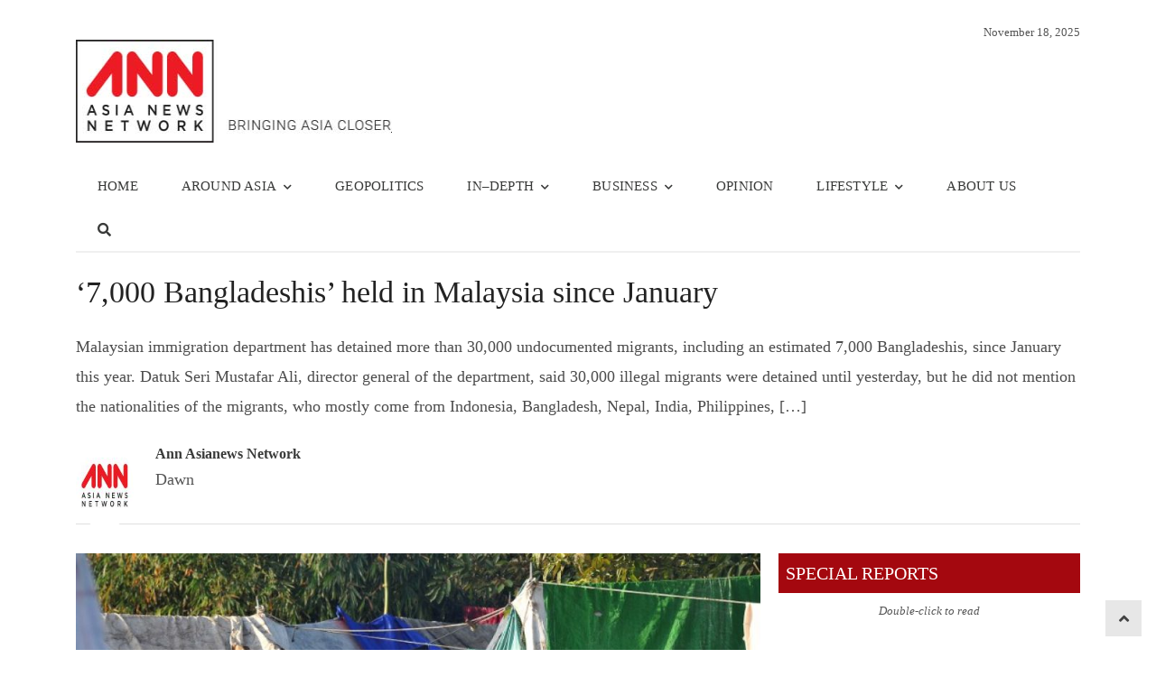

--- FILE ---
content_type: text/html; charset=UTF-8
request_url: https://asianews.network/7000-bangladeshis-held-in-malaysia-since-january/
body_size: 21540
content:
<!DOCTYPE html><html lang="en-US" class="no-js"><head><script data-no-optimize="1">var litespeed_docref=sessionStorage.getItem("litespeed_docref");litespeed_docref&&(Object.defineProperty(document,"referrer",{get:function(){return litespeed_docref}}),sessionStorage.removeItem("litespeed_docref"));</script> <meta charset="UTF-8"><meta name="viewport" content="width=device-width, initial-scale=1, maximum-scale=1" /><link rel="profile" href="http://gmpg.org/xfn/11"><link rel="pingback" href="https://asianews.network/xmlrpc.php">
<!--[if lt IE 9]> <script src="https://asianews.network/wp-content/themes/newsplus/js/html5.js"></script> <![endif]--><meta name='robots' content='index, follow, max-image-preview:large, max-snippet:-1, max-video-preview:-1' /><style>img:is([sizes="auto" i], [sizes^="auto," i]) { contain-intrinsic-size: 3000px 1500px }</style><title>&#039;7,000 Bangladeshis&#039; held in Malaysia since January - Asia News NetworkAsia News Network</title><meta property="og:title" content="‘7,000 Bangladeshis’ held in Malaysia since January"/><meta property="og:description" content="Malaysian immigration department has detained more than 30,000 undocumented migrants, including an estimated 7,000 Bangladeshis, since January this year.Datuk"/><meta property="og:url" content="/7000-bangladeshis-held-in-malaysia-since-january/"/><meta property="og:image" content="https://asianews.network/wp-content/uploads/2018/09/000_Par7371141.jpg"/><meta name="twitter:card" content="summary"><meta name="twitter:title" content="‘7,000 Bangladeshis’ held in Malaysia since January"/><meta name="twitter:description" content="Malaysian immigration department has detained more than 30,000 undocumented migrants, including an estimated 7,000 Bangladeshis, since January this year.Datuk"/><meta name="twitter:image" content="https://asianews.network/wp-content/uploads/2018/09/000_Par7371141.jpg"/><meta name="author" content="Ann Asianews Network"/><meta name="description" content="&#039;7,000 Bangladeshis&#039; held in Malaysia since January Asia News Network (ANN) is the leading regional alliance of news titles striving to bring the region closer, through an active sharing of editorial content on happenings in the region." /><link rel="canonical" href="https://asianews.network/7000-bangladeshis-held-in-malaysia-since-january/" /><meta name="twitter:label1" content="Written by" /><meta name="twitter:data1" content="Ann Asianews Network" /><meta name="twitter:label2" content="Est. reading time" /><meta name="twitter:data2" content="2 minutes" /> <script type="application/ld+json" class="yoast-schema-graph">{"@context":"https://schema.org","@graph":[{"@type":"Article","@id":"https://asianews.network/7000-bangladeshis-held-in-malaysia-since-january/#article","isPartOf":{"@id":"https://asianews.network/7000-bangladeshis-held-in-malaysia-since-january/"},"author":{"name":"Ann Asianews Network","@id":"https://asianews.network/#/schema/person/e249d2b07929b31c4b8e1e55bfe8079d"},"headline":"&#8216;7,000 Bangladeshis&#8217; held in Malaysia since January","datePublished":"2018-09-05T01:14:28+00:00","mainEntityOfPage":{"@id":"https://asianews.network/7000-bangladeshis-held-in-malaysia-since-january/"},"wordCount":411,"commentCount":0,"publisher":{"@id":"https://asianews.network/#organization"},"image":{"@id":"https://asianews.network/7000-bangladeshis-held-in-malaysia-since-january/#primaryimage"},"thumbnailUrl":"https://asianews.network/wp-content/uploads/2018/09/000_Par7371141.jpg","articleSection":["DIPLOMACY","ECONOMICS","HEADLINE"],"inLanguage":"en-US","potentialAction":[{"@type":"CommentAction","name":"Comment","target":["https://asianews.network/7000-bangladeshis-held-in-malaysia-since-january/#respond"]}]},{"@type":"WebPage","@id":"https://asianews.network/7000-bangladeshis-held-in-malaysia-since-january/","url":"https://asianews.network/7000-bangladeshis-held-in-malaysia-since-january/","name":"'7,000 Bangladeshis' held in Malaysia since January - Asia News Network","isPartOf":{"@id":"https://asianews.network/#website"},"primaryImageOfPage":{"@id":"https://asianews.network/7000-bangladeshis-held-in-malaysia-since-january/#primaryimage"},"image":{"@id":"https://asianews.network/7000-bangladeshis-held-in-malaysia-since-january/#primaryimage"},"thumbnailUrl":"https://asianews.network/wp-content/uploads/2018/09/000_Par7371141.jpg","datePublished":"2018-09-05T01:14:28+00:00","description":"'7,000 Bangladeshis' held in Malaysia since January Asia News Network (ANN) is the leading regional alliance of news titles striving to bring the region closer, through an active sharing of editorial content on happenings in the region.","breadcrumb":{"@id":"https://asianews.network/7000-bangladeshis-held-in-malaysia-since-january/#breadcrumb"},"inLanguage":"en-US","potentialAction":[{"@type":"ReadAction","target":["https://asianews.network/7000-bangladeshis-held-in-malaysia-since-january/"]}]},{"@type":"ImageObject","inLanguage":"en-US","@id":"https://asianews.network/7000-bangladeshis-held-in-malaysia-since-january/#primaryimage","url":"https://asianews.network/wp-content/uploads/2018/09/000_Par7371141.jpg","contentUrl":"https://asianews.network/wp-content/uploads/2018/09/000_Par7371141.jpg","width":768,"height":560,"caption":"A Muslim Rohingya man walks among tents in the Kyaukphyu Internally Displaced Persons (IDP) camp in Kyaukphyu township in the western Myanmar Rakhine state on November 1, 2012. Myanmar's neighbours should prepare to accept refugees from the country's Rohingya minority who may try to flee abroad to escape bloody communal violence, refugee organisations said. AFP PHOTO/Soe Than WIN / AFP PHOTO / Soe Than WIN"},{"@type":"BreadcrumbList","@id":"https://asianews.network/7000-bangladeshis-held-in-malaysia-since-january/#breadcrumb","itemListElement":[{"@type":"ListItem","position":1,"name":"Home","item":"https://asianews.network/"},{"@type":"ListItem","position":2,"name":"&#8216;7,000 Bangladeshis&#8217; held in Malaysia since January"}]},{"@type":"WebSite","@id":"https://asianews.network/#website","url":"https://asianews.network/","name":"Asia News Network","description":"Bringing Asia Closer","publisher":{"@id":"https://asianews.network/#organization"},"potentialAction":[{"@type":"SearchAction","target":{"@type":"EntryPoint","urlTemplate":"https://asianews.network/?s={search_term_string}"},"query-input":{"@type":"PropertyValueSpecification","valueRequired":true,"valueName":"search_term_string"}}],"inLanguage":"en-US"},{"@type":"Organization","@id":"https://asianews.network/#organization","name":"Asia News Network","url":"https://asianews.network/","logo":{"@type":"ImageObject","inLanguage":"en-US","@id":"https://asianews.network/#/schema/logo/image/","url":"https://asianews.network/wp-content/uploads/2021/07/ANN-logo-new.jpg","contentUrl":"https://asianews.network/wp-content/uploads/2021/07/ANN-logo-new.jpg","width":388,"height":114,"caption":"Asia News Network"},"image":{"@id":"https://asianews.network/#/schema/logo/image/"}},{"@type":"Person","@id":"https://asianews.network/#/schema/person/e249d2b07929b31c4b8e1e55bfe8079d","name":"Ann Asianews Network","image":{"@type":"ImageObject","inLanguage":"en-US","@id":"https://asianews.network/#/schema/person/image/","url":"https://asianews.network/wp-content/uploads/2022/07/271243796_10159947539323586_7041353286216051060_n-96x96.jpeg","contentUrl":"https://asianews.network/wp-content/uploads/2022/07/271243796_10159947539323586_7041353286216051060_n-96x96.jpeg","caption":"Ann Asianews Network"},"description":"Dawn","sameAs":["https://staging.asianews.network"]}]}</script> <link rel="alternate" type="application/rss+xml" title="Asia News Network &raquo; Feed" href="https://asianews.network/feed/" /><link rel="alternate" type="application/rss+xml" title="Asia News Network &raquo; Comments Feed" href="https://asianews.network/comments/feed/" /><link rel="alternate" type="application/rss+xml" title="Asia News Network &raquo; &#8216;7,000 Bangladeshis&#8217; held in Malaysia since January Comments Feed" href="https://asianews.network/7000-bangladeshis-held-in-malaysia-since-january/feed/" /><style id="litespeed-ccss">.fa{display:inline-block;font:normal normal normal 14px/1 FontAwesome;font-size:inherit;text-rendering:auto;-webkit-font-smoothing:antialiased;-moz-osx-font-smoothing:grayscale}.fa-search:before{content:"\f002"}.sr-only{position:absolute;width:1px;height:1px;padding:0;margin:-1px;overflow:hidden;clip:rect(0,0,0,0);border:0}h1,h2,h3,h4{clear:none!important}.one-third{position:relative}.column{float:left;margin-right:3.333333%}.one-third{width:31.3131%}.full-width .column{margin-right:2%}.full-width .column.last{margin-right:0}.full-width .one-third{width:32%}.hentry{margin-bottom:24px}.entry-title{font-size:24px;line-height:1.333334;margin-bottom:8px}.last{margin-right:0}.last:after{clear:both}.last:before,.last:after{display:table;content:""}.clearfix:after{clear:both;content:"";display:table}.newsplus-title{position:relative;display:block}.newsplus-title .main-text{margin:0;padding:0 .4em;display:inline-block;color:#fff;background:#757575}.newsplus-title.red .main-text{background-color:#f44336}.newsplus-title.red:after{border-bottom-color:#f44336}.newsplus-title.fs-14{font-size:14px;line-height:24px}ol,ul{box-sizing:border-box}:root{--wp--preset--font-size--normal:16px;--wp--preset--font-size--huge:42px}.screen-reader-text{border:0;clip:rect(1px,1px,1px,1px);clip-path:inset(50%);height:1px;margin:-1px;overflow:hidden;padding:0;position:absolute;width:1px;word-wrap:normal!important}:root{--wp--preset--aspect-ratio--square:1;--wp--preset--aspect-ratio--4-3:4/3;--wp--preset--aspect-ratio--3-4:3/4;--wp--preset--aspect-ratio--3-2:3/2;--wp--preset--aspect-ratio--2-3:2/3;--wp--preset--aspect-ratio--16-9:16/9;--wp--preset--aspect-ratio--9-16:9/16;--wp--preset--color--black:#000;--wp--preset--color--cyan-bluish-gray:#abb8c3;--wp--preset--color--white:#fff;--wp--preset--color--pale-pink:#f78da7;--wp--preset--color--vivid-red:#cf2e2e;--wp--preset--color--luminous-vivid-orange:#ff6900;--wp--preset--color--luminous-vivid-amber:#fcb900;--wp--preset--color--light-green-cyan:#7bdcb5;--wp--preset--color--vivid-green-cyan:#00d084;--wp--preset--color--pale-cyan-blue:#8ed1fc;--wp--preset--color--vivid-cyan-blue:#0693e3;--wp--preset--color--vivid-purple:#9b51e0;--wp--preset--gradient--vivid-cyan-blue-to-vivid-purple:linear-gradient(135deg,rgba(6,147,227,1) 0%,#9b51e0 100%);--wp--preset--gradient--light-green-cyan-to-vivid-green-cyan:linear-gradient(135deg,#7adcb4 0%,#00d082 100%);--wp--preset--gradient--luminous-vivid-amber-to-luminous-vivid-orange:linear-gradient(135deg,rgba(252,185,0,1) 0%,rgba(255,105,0,1) 100%);--wp--preset--gradient--luminous-vivid-orange-to-vivid-red:linear-gradient(135deg,rgba(255,105,0,1) 0%,#cf2e2e 100%);--wp--preset--gradient--very-light-gray-to-cyan-bluish-gray:linear-gradient(135deg,#eee 0%,#a9b8c3 100%);--wp--preset--gradient--cool-to-warm-spectrum:linear-gradient(135deg,#4aeadc 0%,#9778d1 20%,#cf2aba 40%,#ee2c82 60%,#fb6962 80%,#fef84c 100%);--wp--preset--gradient--blush-light-purple:linear-gradient(135deg,#ffceec 0%,#9896f0 100%);--wp--preset--gradient--blush-bordeaux:linear-gradient(135deg,#fecda5 0%,#fe2d2d 50%,#6b003e 100%);--wp--preset--gradient--luminous-dusk:linear-gradient(135deg,#ffcb70 0%,#c751c0 50%,#4158d0 100%);--wp--preset--gradient--pale-ocean:linear-gradient(135deg,#fff5cb 0%,#b6e3d4 50%,#33a7b5 100%);--wp--preset--gradient--electric-grass:linear-gradient(135deg,#caf880 0%,#71ce7e 100%);--wp--preset--gradient--midnight:linear-gradient(135deg,#020381 0%,#2874fc 100%);--wp--preset--font-size--small:13px;--wp--preset--font-size--medium:20px;--wp--preset--font-size--large:36px;--wp--preset--font-size--x-large:42px;--wp--preset--spacing--20:.44rem;--wp--preset--spacing--30:.67rem;--wp--preset--spacing--40:1rem;--wp--preset--spacing--50:1.5rem;--wp--preset--spacing--60:2.25rem;--wp--preset--spacing--70:3.38rem;--wp--preset--spacing--80:5.06rem;--wp--preset--shadow--natural:6px 6px 9px rgba(0,0,0,.2);--wp--preset--shadow--deep:12px 12px 50px rgba(0,0,0,.4);--wp--preset--shadow--sharp:6px 6px 0px rgba(0,0,0,.2);--wp--preset--shadow--outlined:6px 6px 0px -3px rgba(255,255,255,1),6px 6px rgba(0,0,0,1);--wp--preset--shadow--crisp:6px 6px 0px rgba(0,0,0,1)}html,body,div,span,h1,h2,h3,h4,p,a,ol,ul,li{border:0;font-family:inherit;font-size:100%;font-style:inherit;font-weight:inherit;margin:0;outline:0;padding:0;vertical-align:baseline}article,aside,header,nav{display:block}html{font-size:81.25%;font-family:sans-serif;overflow-y:scroll;-webkit-text-size-adjust:100%;-ms-text-size-adjust:100%}body{overflow:hidden;color:#555;font-family:inherit;font-size:1rem;font-weight:400;line-height:1.84615384}a{color:#1565c0;text-decoration:none}i{font-style:italic}p{margin-bottom:24px}ul,ol{list-style:none;margin:0 0 24px 24px}ul{list-style:disc}ol{list-style:decimal}li>ul{margin:0 0 0 24px}img{-ms-interpolation-mode:bicubic;border:0}.clear:before,.clear:after{content:"";display:table}.clear:after{clear:both}.clear{height:auto;font-size:inherit}:-ms-input-placeholder{color:#9e9e9e}img,.widget img{max-width:100%}img[class*=attachment-]{height:auto;vertical-align:top}.wp-post-image{height:auto;max-width:100%}.screen-reader-text,.sr-only{clip:rect(1px,1px,1px,1px);position:absolute}h1,h2,h3,h4{clear:both;font-weight:400;margin:0 0 12px;color:#222}h4 a,.site-title{color:inherit}h1,.single .entry-header .entry-title{font-size:34px;line-height:40px}@media only screen and (max-width:768px){.entry-header .entry-title{font-size:24px;line-height:1.33}}.single .entry-header .entry-title{margin-bottom:24px}h2{font-size:24px;line-height:36px}h3{font-size:20px;line-height:32px}.entry-header .entry-title{margin-bottom:8px;color:rgba(0,0,0,.54)}.single .entry-header .entry-title{color:#222}h4{font-size:14px;line-height:1.4285714}#page,#header,#main,#primary,#content,#sidebar,.wrap{position:relative}#page{margin:0 auto;width:1160px;text-align:left;background:#fff}.wrap{width:1160px;margin:0 auto;text-align:left}#header{padding:24px 0;background:#fff}#main{background:#fff;text-align:center}#main .wrap{padding:24px 0 0}.main-row{position:relative;margin:0 -12px}#primary,#sidebar{float:left;width:70%;padding:0 12px;-webkit-box-sizing:border-box;-moz-box-sizing:border-box;box-sizing:border-box}#primary{margin-bottom:24px}#sidebar{width:30%}.one-third{position:relative}.column{float:left;margin-right:3%}.one-third{width:31.3333%}.full-width .column{margin-right:2%}.full-width .column.last{margin-right:0}.full-width .one-third{width:32%}.top-widget-area{position:relative;margin:24px auto 0;text-align:center}.is-boxed .primary-nav .wrap{width:100%;max-width:100%}.brand{position:relative;float:left;width:auto;max-width:25%;margin:0 0 24px;padding:0}.brand.one-third{max-width:100%}.brand h4,.site-title{font-size:28px;line-height:1.1764706;font-weight:500;margin-bottom:0;letter-spacing:-.015em}.brand img{display:block}#header .column{margin-bottom:0}.hwa-wrap{position:relative;display:block}.primary-nav{position:relative;margin:0 auto;background-color:#fff;text-align:center;z-index:20;-webkit-box-shadow:inset 0 -2px 0 rgba(0,0,0,.06);-moz-box-shadow:inset 0 -2px 0 rgba(0,0,0,.06);box-shadow:inset 0 -2px 0 rgba(0,0,0,.06)}.primary-nav .wrap{width:100%}.primary-nav ul.nav-menu{position:relative;margin:0;padding:0;list-style:none;display:block;width:100%;z-index:9;font-size:0}.primary-nav ul{margin:0;text-indent:0}.primary-nav li{position:relative;display:inline-block;margin:0;font-size:13px}.nav-menu>li>a{display:block;padding:12px 16px 10px;margin:0;color:#757575;font-size:14px;line-height:1.714285714;text-decoration:none;white-space:nowrap;border-bottom:2px solid transparent}.nav-menu>li.menu-item-has-children>a{padding:12px 10px 10px 16px}.primary-nav li ul{position:absolute;display:none;width:220px;margin:0;padding:8px 0;list-style:none;top:100%;background:#fff;text-align:left;z-index:10;-webkit-box-shadow:0 1px 2px rgba(0,0,0,.2);-moz-box-shadow:0 1px 2px rgba(0,0,0,.2);box-shadow:0 1px 2px rgba(0,0,0,.2)}.primary-nav li li{width:100%;border:none}.primary-nav li ul li a{float:none;display:block;margin:0;padding:6px 16px;color:#757575;white-space:nowrap;letter-spacing:normal;text-transform:none}.primary-nav li.menu-item-has-children>a:after{font-family:FontAwesome;content:"\f078";font-size:10px;font-weight:400;line-height:1;font-weight:400;display:inline;padding:0 0 0 8px;color:inherit}#responsive-menu{position:relative;display:none;width:100%;margin:0 auto;text-align:left;z-index:9}.resp-main .menu-button{background:#fff;-webkit-box-shadow:inset 0 -2px 0 rgba(0,0,0,.06);-moz-box-shadow:inset 0 -2px 0 rgba(0,0,0,.06);box-shadow:inset 0 -2px 0 rgba(0,0,0,.06)}.menu-button{font-size:14px;line-height:24px;margin:0;padding:12px 0;color:#757575}.toggle-icon{float:right;display:block;width:24px;margin:0}.toggle-icon span{display:block;width:24px;height:2px;background:#757575}.toggle-icon .bar-1{margin-top:8px}.menu-button .toggle-icon .bar-1{margin-top:4px}.toggle-icon .bar-2{margin:5px 0}.toggle-icon .bar-3{margin-bottom:8px}.menu-drop{display:none;width:100%;background:#fff}.menu-drop{position:relative;margin:0;padding:0;list-style:none}.menu-drop{margin:0 auto;max-width:calc(100% - 48px);max-height:93%;overflow-x:hidden;overflow-y:auto;-webkit-overflow-scrolling:touch;-webkit-box-shadow:0 1px 2px rgba(0,0,0,.2);-moz-box-shadow:0 1px 2px rgba(0,0,0,.2);box-shadow:0 1px 2px rgba(0,0,0,.2)}.breadcrumbs{margin:0 0 24px;padding:4px 0;list-style:none;color:#999;font-size:0}@media only screen and (max-width:768px){.breadcrumbs{white-space:nowrap;overflow-x:auto;overflow-y:hidden;height:20px;-webkit-overflow-scrolling:touch}}.breadcrumbs li{display:inline-block;font-size:13px;line-height:20px}.breadcrumbs li:not(:first-child):before{font-size:11px;line-height:20px;display:inline-block;font-family:FontAwesome;font-style:normal;font-weight:400;-webkit-font-smoothing:antialiased;-moz-osx-font-smoothing:grayscale;content:"\f105";padding:0 8px}.breadcrumbs a{color:inherit}.widget{margin-bottom:8px;word-wrap:break-word}.widget:after{clear:both;content:"";display:table}.hentry{margin-bottom:24px}.single .hentry.main-article{margin-bottom:32px}.single-post-thumb{text-align:center}.single-post-thumb img{display:block;margin:0 auto 24px}.single .main-article{position:relative;border-bottom:1px solid rgba(0,0,0,.12)}.more-link,.more-link:visited{font-size:14px;line-height:1.7142857;color:#757575}.author-info{position:relative;min-height:80px;margin-bottom:32px;padding-bottom:8px;border-bottom:1px solid rgba(0,0,0,.12)}.author-avatar{float:left;margin:0;width:64px;height:64px}.author-avatar img{-webkit-border-radius:50%;-moz-border-radius:50%;border-radius:50%}.author-description{margin-left:88px}.author-description .author-title{font-size:16px;line-height:1.5;margin-bottom:8px}.author-link{position:relative;margin-bottom:24px}.scroll-to-top{position:fixed;right:16px;bottom:15px;text-align:center;z-index:999}.scroll-to-top a{display:block;width:40px;height:40px;background:#424242;color:#fff}.scroll-to-top a:before{font-size:18px;line-height:40px;display:inline-block;font-family:'Fontawesome';font-style:normal;font-weight:400;-webkit-font-smoothing:antialiased;-moz-osx-font-smoothing:grayscale;content:"\f106"}.last{margin-right:0}.last:after{clear:both}.last:before,.last:after{display:table;content:""}.fixed-widget-bar{position:fixed;top:24px;width:auto;max-width:300px;z-index:99999}.fixed-left{left:16px}.fixed-right{right:16px}@media only screen and (max-width:1140px){.fixed-widget-bar{display:none}}#page{width:86.6666em!important}.wrap{width:83.3333em!important}.primary-nav li ul{border:1px solid #e5e5e5}#page,.wrap{width:97.5%}#page{max-width:1160px}.wrap,.primary-nav{max-width:1112px}@media only screen and (max-width:840px){.wrap,.primary-nav .wrap{max-width:93%;margin:0 auto}.brand,#primary,#sidebar,.one-third,.full-width .one-third{float:none;clear:both;width:100%;max-width:100%;margin:0 0 1.5em;display:block}.brand{margin-bottom:2em}#header .column:not(.brand){padding-top:24px}.primary-nav ul.nav-menu{display:none}#responsive-menu{display:block}}@media only screen and (max-width:600px){.column,.one-third,.full-width .column,.full-width .one-third{float:none;margin:0;width:100%;max-width:100%;display:block;text-align:left}}html{padding:0!important}h1,h2,h3,h4{color:#393a39}h3{font-size:16px!important}.nav-menu{text-transform:uppercase}.hwa-wrap{float:right}.nav-menu>li>a{padding:12px 24px 10px!important;font-size:15px!important;letter-spacing:.2px;font-weight:300;color:#393a39!important}#page{width:100%;max-width:unset!important}.scroll-to-top a{background:#e7e7e7;color:#424242}#custom_html-8{width:100%}#header{padding-bottom:10px!important;padding:0 0 24px!important}#header img{width:350px!important;max-width:unset!important}#header .last{float:right;margin-right:0;margin-top:0}.author-description .author-link{display:none!important}.newsplus-title.fs-14{background-color:#a4080f!Important;margin-bottom:0!Important}.newsplus-title.red .main-text{background-color:#a4080f!Important;padding-top:10px;padding-bottom:10px;font-size:20px!important}#main .wrap{max-width:unset!Important;width:100%}.breadcrumbs{display:none!important}#custom_html-8{margin-bottom:0!Important}.single-post .wrap{width:1112px!Important}.main-row{margin:0!important}.breadcrumbs{margin-bottom:0!important}#primary,#sidebar{padding:0!Important}*>body{padding-right:0!important}body{padding:0!important}.brand{margin-top:20px!important}@media only screen and (max-width:1208px){#page{max-width:1094px!important}.nav-menu>li>a{padding:12px 20px 10px!important}#main .wrap{max-width:calc(100% - 48px)!important}#header .last{margin-right:40px!important}}@media only screen and (max-width:1024px){.nav-menu>li>a{font-size:14px!important;padding:12px 20px 10px!important}}@media only screen and (max-width:812px){#header .last{margin-right:5px!important}}@media only screen and (max-width:428px){#header img{width:300px!important}}*,.kc-elm{box-sizing:border-box}div{display:block}.kc-elm{float:left;width:100%}[class*=" fa-"],[class*=" fa-"]:before{font-family:'FontAwesome';font-style:inherit;-webkit-font-smoothing:antialiased;-moz-osx-font-smoothing:grayscale;display:inline-block;text-rendering:auto;speak:none;font-weight:400}.fa-search:before{content:"\f002"}.primary-nav{background-color:}ul.nav-menu>li>a{text-shadow:none;color:}.primary-nav li ul{background-color:}.primary-nav li ul li a{color:}#page{max-width:1160px}.wrap,.primary-nav{max-width:1112px}@media only screen and (max-width:1208px){.wrap,.primary-nav{max-width:calc(100% - 48px)}}body{font-family:'Open Sans'}h1,h2,h3,h4{font-family:'Open Sans'}.primary-nav{font-family:'Open Sans'}.author-description p{font-size:18px!important}.author-description .author-title{margin-bottom:0!important;font-weight:600!important}</style><link rel="preload" data-asynced="1" data-optimized="2" as="style" onload="this.onload=null;this.rel='stylesheet'" href="https://asianews.network/wp-content/litespeed/css/3716a38764616fa6efa00986e12cf9b5.css?ver=f8bde" /><script data-optimized="1" type="litespeed/javascript" data-src="https://asianews.network/wp-content/plugins/litespeed-cache/assets/js/css_async.min.js"></script> <style id='classic-theme-styles-inline-css' type='text/css'>/*! This file is auto-generated */
.wp-block-button__link{color:#fff;background-color:#32373c;border-radius:9999px;box-shadow:none;text-decoration:none;padding:calc(.667em + 2px) calc(1.333em + 2px);font-size:1.125em}.wp-block-file__button{background:#32373c;color:#fff;text-decoration:none}</style><style id='global-styles-inline-css' type='text/css'>:root{--wp--preset--aspect-ratio--square: 1;--wp--preset--aspect-ratio--4-3: 4/3;--wp--preset--aspect-ratio--3-4: 3/4;--wp--preset--aspect-ratio--3-2: 3/2;--wp--preset--aspect-ratio--2-3: 2/3;--wp--preset--aspect-ratio--16-9: 16/9;--wp--preset--aspect-ratio--9-16: 9/16;--wp--preset--color--black: #000000;--wp--preset--color--cyan-bluish-gray: #abb8c3;--wp--preset--color--white: #ffffff;--wp--preset--color--pale-pink: #f78da7;--wp--preset--color--vivid-red: #cf2e2e;--wp--preset--color--luminous-vivid-orange: #ff6900;--wp--preset--color--luminous-vivid-amber: #fcb900;--wp--preset--color--light-green-cyan: #7bdcb5;--wp--preset--color--vivid-green-cyan: #00d084;--wp--preset--color--pale-cyan-blue: #8ed1fc;--wp--preset--color--vivid-cyan-blue: #0693e3;--wp--preset--color--vivid-purple: #9b51e0;--wp--preset--gradient--vivid-cyan-blue-to-vivid-purple: linear-gradient(135deg,rgba(6,147,227,1) 0%,rgb(155,81,224) 100%);--wp--preset--gradient--light-green-cyan-to-vivid-green-cyan: linear-gradient(135deg,rgb(122,220,180) 0%,rgb(0,208,130) 100%);--wp--preset--gradient--luminous-vivid-amber-to-luminous-vivid-orange: linear-gradient(135deg,rgba(252,185,0,1) 0%,rgba(255,105,0,1) 100%);--wp--preset--gradient--luminous-vivid-orange-to-vivid-red: linear-gradient(135deg,rgba(255,105,0,1) 0%,rgb(207,46,46) 100%);--wp--preset--gradient--very-light-gray-to-cyan-bluish-gray: linear-gradient(135deg,rgb(238,238,238) 0%,rgb(169,184,195) 100%);--wp--preset--gradient--cool-to-warm-spectrum: linear-gradient(135deg,rgb(74,234,220) 0%,rgb(151,120,209) 20%,rgb(207,42,186) 40%,rgb(238,44,130) 60%,rgb(251,105,98) 80%,rgb(254,248,76) 100%);--wp--preset--gradient--blush-light-purple: linear-gradient(135deg,rgb(255,206,236) 0%,rgb(152,150,240) 100%);--wp--preset--gradient--blush-bordeaux: linear-gradient(135deg,rgb(254,205,165) 0%,rgb(254,45,45) 50%,rgb(107,0,62) 100%);--wp--preset--gradient--luminous-dusk: linear-gradient(135deg,rgb(255,203,112) 0%,rgb(199,81,192) 50%,rgb(65,88,208) 100%);--wp--preset--gradient--pale-ocean: linear-gradient(135deg,rgb(255,245,203) 0%,rgb(182,227,212) 50%,rgb(51,167,181) 100%);--wp--preset--gradient--electric-grass: linear-gradient(135deg,rgb(202,248,128) 0%,rgb(113,206,126) 100%);--wp--preset--gradient--midnight: linear-gradient(135deg,rgb(2,3,129) 0%,rgb(40,116,252) 100%);--wp--preset--font-size--small: 13px;--wp--preset--font-size--medium: 20px;--wp--preset--font-size--large: 36px;--wp--preset--font-size--x-large: 42px;--wp--preset--spacing--20: 0.44rem;--wp--preset--spacing--30: 0.67rem;--wp--preset--spacing--40: 1rem;--wp--preset--spacing--50: 1.5rem;--wp--preset--spacing--60: 2.25rem;--wp--preset--spacing--70: 3.38rem;--wp--preset--spacing--80: 5.06rem;--wp--preset--shadow--natural: 6px 6px 9px rgba(0, 0, 0, 0.2);--wp--preset--shadow--deep: 12px 12px 50px rgba(0, 0, 0, 0.4);--wp--preset--shadow--sharp: 6px 6px 0px rgba(0, 0, 0, 0.2);--wp--preset--shadow--outlined: 6px 6px 0px -3px rgba(255, 255, 255, 1), 6px 6px rgba(0, 0, 0, 1);--wp--preset--shadow--crisp: 6px 6px 0px rgba(0, 0, 0, 1);}:where(.is-layout-flex){gap: 0.5em;}:where(.is-layout-grid){gap: 0.5em;}body .is-layout-flex{display: flex;}.is-layout-flex{flex-wrap: wrap;align-items: center;}.is-layout-flex > :is(*, div){margin: 0;}body .is-layout-grid{display: grid;}.is-layout-grid > :is(*, div){margin: 0;}:where(.wp-block-columns.is-layout-flex){gap: 2em;}:where(.wp-block-columns.is-layout-grid){gap: 2em;}:where(.wp-block-post-template.is-layout-flex){gap: 1.25em;}:where(.wp-block-post-template.is-layout-grid){gap: 1.25em;}.has-black-color{color: var(--wp--preset--color--black) !important;}.has-cyan-bluish-gray-color{color: var(--wp--preset--color--cyan-bluish-gray) !important;}.has-white-color{color: var(--wp--preset--color--white) !important;}.has-pale-pink-color{color: var(--wp--preset--color--pale-pink) !important;}.has-vivid-red-color{color: var(--wp--preset--color--vivid-red) !important;}.has-luminous-vivid-orange-color{color: var(--wp--preset--color--luminous-vivid-orange) !important;}.has-luminous-vivid-amber-color{color: var(--wp--preset--color--luminous-vivid-amber) !important;}.has-light-green-cyan-color{color: var(--wp--preset--color--light-green-cyan) !important;}.has-vivid-green-cyan-color{color: var(--wp--preset--color--vivid-green-cyan) !important;}.has-pale-cyan-blue-color{color: var(--wp--preset--color--pale-cyan-blue) !important;}.has-vivid-cyan-blue-color{color: var(--wp--preset--color--vivid-cyan-blue) !important;}.has-vivid-purple-color{color: var(--wp--preset--color--vivid-purple) !important;}.has-black-background-color{background-color: var(--wp--preset--color--black) !important;}.has-cyan-bluish-gray-background-color{background-color: var(--wp--preset--color--cyan-bluish-gray) !important;}.has-white-background-color{background-color: var(--wp--preset--color--white) !important;}.has-pale-pink-background-color{background-color: var(--wp--preset--color--pale-pink) !important;}.has-vivid-red-background-color{background-color: var(--wp--preset--color--vivid-red) !important;}.has-luminous-vivid-orange-background-color{background-color: var(--wp--preset--color--luminous-vivid-orange) !important;}.has-luminous-vivid-amber-background-color{background-color: var(--wp--preset--color--luminous-vivid-amber) !important;}.has-light-green-cyan-background-color{background-color: var(--wp--preset--color--light-green-cyan) !important;}.has-vivid-green-cyan-background-color{background-color: var(--wp--preset--color--vivid-green-cyan) !important;}.has-pale-cyan-blue-background-color{background-color: var(--wp--preset--color--pale-cyan-blue) !important;}.has-vivid-cyan-blue-background-color{background-color: var(--wp--preset--color--vivid-cyan-blue) !important;}.has-vivid-purple-background-color{background-color: var(--wp--preset--color--vivid-purple) !important;}.has-black-border-color{border-color: var(--wp--preset--color--black) !important;}.has-cyan-bluish-gray-border-color{border-color: var(--wp--preset--color--cyan-bluish-gray) !important;}.has-white-border-color{border-color: var(--wp--preset--color--white) !important;}.has-pale-pink-border-color{border-color: var(--wp--preset--color--pale-pink) !important;}.has-vivid-red-border-color{border-color: var(--wp--preset--color--vivid-red) !important;}.has-luminous-vivid-orange-border-color{border-color: var(--wp--preset--color--luminous-vivid-orange) !important;}.has-luminous-vivid-amber-border-color{border-color: var(--wp--preset--color--luminous-vivid-amber) !important;}.has-light-green-cyan-border-color{border-color: var(--wp--preset--color--light-green-cyan) !important;}.has-vivid-green-cyan-border-color{border-color: var(--wp--preset--color--vivid-green-cyan) !important;}.has-pale-cyan-blue-border-color{border-color: var(--wp--preset--color--pale-cyan-blue) !important;}.has-vivid-cyan-blue-border-color{border-color: var(--wp--preset--color--vivid-cyan-blue) !important;}.has-vivid-purple-border-color{border-color: var(--wp--preset--color--vivid-purple) !important;}.has-vivid-cyan-blue-to-vivid-purple-gradient-background{background: var(--wp--preset--gradient--vivid-cyan-blue-to-vivid-purple) !important;}.has-light-green-cyan-to-vivid-green-cyan-gradient-background{background: var(--wp--preset--gradient--light-green-cyan-to-vivid-green-cyan) !important;}.has-luminous-vivid-amber-to-luminous-vivid-orange-gradient-background{background: var(--wp--preset--gradient--luminous-vivid-amber-to-luminous-vivid-orange) !important;}.has-luminous-vivid-orange-to-vivid-red-gradient-background{background: var(--wp--preset--gradient--luminous-vivid-orange-to-vivid-red) !important;}.has-very-light-gray-to-cyan-bluish-gray-gradient-background{background: var(--wp--preset--gradient--very-light-gray-to-cyan-bluish-gray) !important;}.has-cool-to-warm-spectrum-gradient-background{background: var(--wp--preset--gradient--cool-to-warm-spectrum) !important;}.has-blush-light-purple-gradient-background{background: var(--wp--preset--gradient--blush-light-purple) !important;}.has-blush-bordeaux-gradient-background{background: var(--wp--preset--gradient--blush-bordeaux) !important;}.has-luminous-dusk-gradient-background{background: var(--wp--preset--gradient--luminous-dusk) !important;}.has-pale-ocean-gradient-background{background: var(--wp--preset--gradient--pale-ocean) !important;}.has-electric-grass-gradient-background{background: var(--wp--preset--gradient--electric-grass) !important;}.has-midnight-gradient-background{background: var(--wp--preset--gradient--midnight) !important;}.has-small-font-size{font-size: var(--wp--preset--font-size--small) !important;}.has-medium-font-size{font-size: var(--wp--preset--font-size--medium) !important;}.has-large-font-size{font-size: var(--wp--preset--font-size--large) !important;}.has-x-large-font-size{font-size: var(--wp--preset--font-size--x-large) !important;}
:where(.wp-block-post-template.is-layout-flex){gap: 1.25em;}:where(.wp-block-post-template.is-layout-grid){gap: 1.25em;}
:where(.wp-block-columns.is-layout-flex){gap: 2em;}:where(.wp-block-columns.is-layout-grid){gap: 2em;}
:root :where(.wp-block-pullquote){font-size: 1.5em;line-height: 1.6;}</style><!--[if lt IE 9]><link rel='stylesheet' id='newsplus-ie-css' href='https://asianews.network/wp-content/themes/newsplus/css/ie.css' type='text/css' media='all' />
<![endif]--><script type="litespeed/javascript" data-src="https://asianews.network/wp-includes/js/jquery/jquery.min.js" id="jquery-core-js"></script> <script id="search-filter-plugin-build-js-extra" type="litespeed/javascript">var SF_LDATA={"ajax_url":"https:\/\/asianews.network\/wp-admin\/admin-ajax.php","home_url":"https:\/\/asianews.network\/","extensions":[]}</script> <link rel="https://api.w.org/" href="https://asianews.network/wp-json/" /><link rel="alternate" title="JSON" type="application/json" href="https://asianews.network/wp-json/wp/v2/posts/2776" /><link rel="EditURI" type="application/rsd+xml" title="RSD" href="https://asianews.network/xmlrpc.php?rsd" /><link rel='shortlink' href='https://asianews.network/?p=2776' /><link rel="alternate" title="oEmbed (JSON)" type="application/json+oembed" href="https://asianews.network/wp-json/oembed/1.0/embed?url=https%3A%2F%2Fasianews.network%2F7000-bangladeshis-held-in-malaysia-since-january%2F" /><link rel="alternate" title="oEmbed (XML)" type="text/xml+oembed" href="https://asianews.network/wp-json/oembed/1.0/embed?url=https%3A%2F%2Fasianews.network%2F7000-bangladeshis-held-in-malaysia-since-january%2F&#038;format=xml" /> <script type="litespeed/javascript">var kc_script_data={ajax_url:"https://asianews.network/wp-admin/admin-ajax.php"}</script><style type="text/css">.primary-nav {
				background-color:;
			}
			ul.nav-menu > li > a {
				text-shadow: none;
				color:;
			}
			.primary-nav li:hover > a {
				color:;
				border-bottom-color: ;
			}
			ul.nav-menu > li.current-menu-item > a,
			ul.nav-menu > li.current-menu-ancestor > a,
			ul.nav-menu > li.current_page_item > a,
			ul.nav-menu > li.current_page_ancestor > a {
				border-bottom-color: ;
				color:  ;
			}
			.primary-nav li ul {
				background-color:;
			}
			.primary-nav li ul li a {
				color:;
			}
			.primary-nav li ul li:hover > a {
				color:;
				background-color:;
			}
			.sb-title {
				color:;
			}
			#secondary {
				color:;
				background-color:;
			}
			#secondary .sep {
				color:;
			}
			#secondary .widget a,
			#secondary .widget ul a {
				color:;
			}
			#secondary .widget a:hover,
			#secondary .widget ul a:hover {
				color:;
			}
			.sc-title {
				color:;
			}
			#secondary .widget ul li,
			#secondary .post-list > li:after {
				border-bottom-color: ;
			}
		
			#secondary .widget ul ul {
				border-top-color: ;
			}
			#footer {
				color:;
				background-color:;
			}
			body.is-stretched.custom-background {
				background-color:;
			}
			#footer a {
				color:;
			}
			#footer a:hover {
				color:;
			}</style><style id="newsplus-custom-css" type="text/css">.sp-label-archive { color:#000000;background:#ffffff;}.sp-post .entry-content, .sp-post .card-content, .sp-post.entry-classic{background:#fff9e5;}		#page {
			max-width: 1160px;
		}
		.wrap,
		.primary-nav,
		.is-boxed .top-nav,
		.is-boxed .header-slim.site-header {
			max-width: 1112px;
		}
		@media only screen and (max-width: 1208px) {
			.wrap,
			.primary-nav,
			.is-boxed .top-nav,
			.is-boxed .header-slim.site-header,
			.is-stretched .top-nav .wrap {
				max-width: calc(100% - 48px);
			}
			.is-boxed .sticky-nav,
			.is-boxed .header-slim.sticky-nav,
			.is-boxed #responsive-menu.sticky-nav {
				max-width: calc(97.5% - 48px);
			}
		}</style><!--[if lt IE 9]> <script src="https://html5shim.googlecode.com/svn/trunk/html5.js"></script> <![endif]--><style type="text/css" id="newsplus_custom_css">body,body.custom-font-enabled{font-family:'Open Sans'; }h1,h2,h3,h4,h5,h6{font-family:'Open Sans'; }.primary-nav{font-family:'Open Sans'; }</style><style type="text/css">.psacp-thumb-slider-wrap .psacp-thumb-item .psacp-thumb-cnt { height:200px !important;}
.psacp-post-slider-wrap .owl-nav .owl-next, .psacp-post-slider-wrap .owl-nav .owl-prev {display:none !important;}
.psacp-post-meta {margin:10px 0px 20px 0px !important;}</style><link rel="icon" href="https://asianews.network/wp-content/uploads/2021/10/cropped-ms-icon-310x310-1-32x32.png" sizes="32x32" /><link rel="icon" href="https://asianews.network/wp-content/uploads/2021/10/cropped-ms-icon-310x310-1-192x192.png" sizes="192x192" /><link rel="apple-touch-icon" href="https://asianews.network/wp-content/uploads/2021/10/cropped-ms-icon-310x310-1-180x180.png" /><meta name="msapplication-TileImage" content="https://asianews.network/wp-content/uploads/2021/10/cropped-ms-icon-310x310-1-270x270.png" /><style type="text/css" id="wp-custom-css">.kc-css-123060 { margin-left:2px !important;}
.kc-css-948375 {width:97% !important;}

.s3dc-cube-wrapper {height:400px !important;margin-bottom:-150px !important;}
canvas {margin-top:-50px !important;height:330px !important;}

.author-description p {font-size:18px !important;}

.author-description .author-title{ margin-bottom:0px !important;font-weight:600 !important;}

.statut-3d-cube-face a {
  pointer-events: auto !important;
  z-index: 10;
  position: relative;
}


.statut-3d-cube-face {
  pointer-events: auto !important;
}
.statut-3d-cube-face a {
  pointer-events: auto !important;
}


.img-border {
	border:1px solid rgba(0,0,0,.12);
}

div.wp-caption .wp-caption-text{ text-align:left;}

#block-3{text-align:right !important;}
.full-width .one-third { width:42% !Important;}

.mfp-iframe-holder .mfp-content{
	width: 36% !Important;height: 400px !Important;
}

.btn-mobile{display:none !important;}

@media only screen and (max-width: 1536px) {
	.mfp-iframe-holder .mfp-content {
		width: 46% ! Important;}
}

@media only screen and (max-width: 1440px) {
	.mfp-iframe-holder .mfp-content {
		width: 50% ! Important;}
}

@media only screen and (max-width: 1280px) {
	.mfp-iframe-holder .mfp-content {
		width: 55% ! Important;}
}

@media only screen and (max-width: 1000px) {
	.mfp-iframe-holder .mfp-content {
		width: 85% ! Important;}
}

@media only screen and (max-width: 600px) {
	.full-width .one-third { width:100% !Important;}
	.btn-mobile{display:flex !important;}
	.btn-desk{display:none !important;}
	.mfp-iframe-holder .mfp-content {width:100% !important; height:480px !important;}
}</style> <script type="litespeed/javascript">(function(w,d,s,l,i){w[l]=w[l]||[];w[l].push({'gtm.start':new Date().getTime(),event:'gtm.js'});var f=d.getElementsByTagName(s)[0],j=d.createElement(s),dl=l!='dataLayer'?'&l='+l:'';j.async=!0;j.src='https://www.googletagmanager.com/gtm.js?id='+i+dl;f.parentNode.insertBefore(j,f)})(window,document,'script','dataLayer','GTM-WFK73FL')</script>  <script type="litespeed/javascript" data-src='https://platform-api.sharethis.com/js/sharethis.js#property=62e8e941111cf3001970874f&product=sop'></script> </head><body class="wp-singular post-template-default single single-post postid-2776 single-format-standard wp-theme-newsplus wp-child-theme-newsplus-child kc-css-system is-boxed split-70-30 layout-ca scheme-customizer">
<noscript><iframe data-lazyloaded="1" src="about:blank" data-litespeed-src="https://www.googletagmanager.com/ns.html?id=GTM-WFK73FL"
height="0" width="0" style="display:none;visibility:hidden"></iframe></noscript><div class="wrap top-widget-area"><aside id="text-3" class="twa-wrap widget_text"><div class="textwidget"></div></aside></div><div id="page" class="hfeed site clear"><header id="header" class="site-header"><div class="wrap full-width clear"><div class="brand column one-third"><h4 class="site-title"><a href="https://asianews.network/" title="Asia News Network" rel="home"><img data-lazyloaded="1" src="[data-uri]" width="388" height="114" data-src="https://asianews.network/wp-content/uploads/2021/07/ANN-logo-new.jpg" data-srcset="https://asianews.network/wp-content/uploads/2021/07/ANN-logo-new.jpg 1x, https://asianews.network/wp-content/uploads/2021/07/ANN-logo-new.jpg 2x" alt="Asia News Network" /></a></h4></div><div class="column one-third last"><aside id="block-3" class="hwa-wrap widget_block">November 18, 2025
<br><div style="color:black;background-color:#e7e7e7;padding:5px 10px;text-align:justify;font-size:11px;display:none;" > We are closed for today, October 20. We'll be back tomorrow. Happy Diwali!</div></aside></div></div></header><div id="responsive-menu" class="resp-main"><div class="wrap"><h3 class="menu-button"><span class="screen-reader-text">Menu</span>Menu<span class="toggle-icon"><span class="bar-1"></span><span class="bar-2"></span><span class="bar-3"></span></span></h3></div><nav class="menu-drop"></nav></div><nav id="main-nav" class="primary-nav"><div class="wrap clearfix"><ul id="menu-primary-menu" class="nav-menu clear"><li id="menu-item-7874" class="menu-item menu-item-type-custom menu-item-object-custom menu-item-home menu-item-7874"><a href="https://asianews.network/">Home</a></li><li id="menu-item-8687" class="menu-item menu-item-type-post_type menu-item-object-page menu-item-has-children menu-item-8687"><a href="https://asianews.network/domestic-affairs/">Around Asia</a><ul class="sub-menu"><li id="menu-item-11066" class="menu-item menu-item-type-custom menu-item-object-custom menu-item-11066"><a href="https://asianews.network/tag/Afghanistan/">Afghanistan</a></li><li id="menu-item-9922" class="menu-item menu-item-type-custom menu-item-object-custom menu-item-9922"><a href="https://asianews.network/tag/bangladesh/">Bangladesh</a></li><li id="menu-item-9923" class="menu-item menu-item-type-custom menu-item-object-custom menu-item-9923"><a href="https://asianews.network/tag/bhutan/">Bhutan</a></li><li id="menu-item-9924" class="menu-item menu-item-type-custom menu-item-object-custom menu-item-9924"><a href="https://asianews.network/tag/brunei/">Brunei</a></li><li id="menu-item-9925" class="menu-item menu-item-type-custom menu-item-object-custom menu-item-9925"><a href="https://asianews.network/tag/cambodia/">Cambodia</a></li><li id="menu-item-9926" class="menu-item menu-item-type-custom menu-item-object-custom menu-item-9926"><a href="https://asianews.network/tag/china/">Chinese Mainland</a></li><li id="menu-item-9927" class="menu-item menu-item-type-custom menu-item-object-custom menu-item-9927"><a href="https://asianews.network/tag/taiwan/">Taiwan</a></li><li id="menu-item-10969" class="menu-item menu-item-type-custom menu-item-object-custom menu-item-10969"><a href="https://asianews.network/tag/hong-kong/">Hong Kong</a></li><li id="menu-item-9928" class="menu-item menu-item-type-custom menu-item-object-custom menu-item-9928"><a href="https://asianews.network/tag/india/">India</a></li><li id="menu-item-9929" class="menu-item menu-item-type-custom menu-item-object-custom menu-item-9929"><a href="https://asianews.network/tag/indonesia/">Indonesia</a></li><li id="menu-item-9931" class="menu-item menu-item-type-custom menu-item-object-custom menu-item-9931"><a href="https://asianews.network/tag/laos/">Laos</a></li><li id="menu-item-9930" class="menu-item menu-item-type-custom menu-item-object-custom menu-item-9930"><a href="https://asianews.network/tag/japan/">Japan</a></li><li id="menu-item-9932" class="menu-item menu-item-type-custom menu-item-object-custom menu-item-9932"><a href="https://asianews.network/tag/malaysia/">Malaysia</a></li><li id="menu-item-9933" class="menu-item menu-item-type-custom menu-item-object-custom menu-item-9933"><a href="https://asianews.network/tag/mongolia/">Mongolia</a></li><li id="menu-item-9934" class="menu-item menu-item-type-custom menu-item-object-custom menu-item-9934"><a href="https://asianews.network/tag/myanmar/">Myanmar</a></li><li id="menu-item-9935" class="menu-item menu-item-type-custom menu-item-object-custom menu-item-9935"><a href="https://asianews.network/tag/nepal/">Nepal</a></li><li id="menu-item-9936" class="menu-item menu-item-type-custom menu-item-object-custom menu-item-9936"><a href="https://asianews.network/tag/pakistan/">Pakistan</a></li><li id="menu-item-9937" class="menu-item menu-item-type-custom menu-item-object-custom menu-item-9937"><a href="https://asianews.network/tag/philippines/">Philippines</a></li><li id="menu-item-9938" class="menu-item menu-item-type-custom menu-item-object-custom menu-item-9938"><a href="https://asianews.network/tag/south-korea/">South Korea</a></li><li id="menu-item-11068" class="menu-item menu-item-type-custom menu-item-object-custom menu-item-11068"><a href="https://asianews.network/tag/North-Korea/">North Korea</a></li><li id="menu-item-10833" class="menu-item menu-item-type-custom menu-item-object-custom menu-item-10833"><a href="https://asianews.network/tag/singapore/">Singapore</a></li><li id="menu-item-9939" class="menu-item menu-item-type-custom menu-item-object-custom menu-item-9939"><a href="https://asianews.network/tag/sri-lanka/">Sri Lanka</a></li><li id="menu-item-9941" class="menu-item menu-item-type-custom menu-item-object-custom menu-item-9941"><a href="https://asianews.network/tag/thailand/">Thailand</a></li><li id="menu-item-9942" class="menu-item menu-item-type-custom menu-item-object-custom menu-item-9942"><a href="https://asianews.network/tag/vietnam/">Vietnam</a></li></ul></li><li id="menu-item-8694" class="menu-item menu-item-type-post_type menu-item-object-page menu-item-8694"><a href="https://asianews.network/region-affair/">Geopolitics</a></li><li id="menu-item-93179" class="menu-item menu-item-type-post_type menu-item-object-page menu-item-has-children menu-item-93179"><a href="https://asianews.network/in-depth/">In–Depth</a><ul class="sub-menu"><li id="menu-item-59146" class="menu-item menu-item-type-post_type menu-item-object-page menu-item-59146"><a href="https://asianews.network/indepth-inside-pacific-islands/">Inside Pacific Islands</a></li><li id="menu-item-59145" class="menu-item menu-item-type-post_type menu-item-object-page menu-item-59145"><a href="https://asianews.network/in-depth-celebrating-the-k-wave/">Celebrating the K-wave</a></li><li id="menu-item-93180" class="menu-item menu-item-type-post_type menu-item-object-page menu-item-93180"><a href="https://asianews.network/ai-chatbot/">The meteoric rise of Chatbots,<br /> and the lurking risks</a></li></ul></li><li id="menu-item-8689" class="menu-item menu-item-type-post_type menu-item-object-page menu-item-has-children menu-item-8689"><a href="https://asianews.network/business/">Business</a><ul class="sub-menu"><li id="menu-item-10765" class="menu-item menu-item-type-custom menu-item-object-custom menu-item-10765"><a href="https://asianews.network/category/business/technology/">Technology</a></li><li id="menu-item-10766" class="menu-item menu-item-type-custom menu-item-object-custom menu-item-10766"><a href="https://asianews.network/category/business/economic-affairs/">Economic Affairs</a></li><li id="menu-item-10767" class="menu-item menu-item-type-custom menu-item-object-custom menu-item-10767"><a href="https://asianews.network/category/business/corporate-buzz/">Corporate Buzz</a></li><li id="menu-item-10768" class="menu-item menu-item-type-custom menu-item-object-custom menu-item-10768"><a href="https://asianews.network/category/business/big-picture/">Big Picture</a></li><li id="menu-item-10769" class="menu-item menu-item-type-custom menu-item-object-custom menu-item-10769"><a href="https://asianews.network/category/business/policy-matters/">Policy matters</a></li><li id="menu-item-53064" class="menu-item menu-item-type-taxonomy menu-item-object-category menu-item-53064"><a href="https://asianews.network/category/business/agriculture/">Agriculture</a></li><li id="menu-item-10770" class="menu-item menu-item-type-custom menu-item-object-custom menu-item-10770"><a href="https://asianews.network/category/business/transportation/">Transportation</a></li><li id="menu-item-54215" class="menu-item menu-item-type-taxonomy menu-item-object-category menu-item-54215"><a href="https://asianews.network/category/business/energy/">Energy</a></li><li id="menu-item-10771" class="menu-item menu-item-type-custom menu-item-object-custom menu-item-10771"><a href="#">Markets</a></li><li id="menu-item-10772" class="menu-item menu-item-type-custom menu-item-object-custom menu-item-10772"><a href="https://asianews.network/tag/gaming/">Gaming</a></li></ul></li><li id="menu-item-8692" class="menu-item menu-item-type-post_type menu-item-object-page menu-item-8692"><a href="https://asianews.network/opinion/">Opinion</a></li><li id="menu-item-7883" class="menu-item menu-item-type-custom menu-item-object-custom menu-item-has-children menu-item-7883"><a href="https://asianews.network/life-style/">Lifestyle</a><ul class="sub-menu"><li id="menu-item-92276" class="menu-item menu-item-type-custom menu-item-object-custom menu-item-92276"><a href="https://asianews.network/category/sports-games/">Sport &#038; Games</a></li><li id="menu-item-10773" class="menu-item menu-item-type-custom menu-item-object-custom menu-item-10773"><a href="https://asianews.network/category/lifestyle/work-life/">Work &#038; Life</a></li><li id="menu-item-10780" class="menu-item menu-item-type-custom menu-item-object-custom menu-item-10780"><a href="https://asianews.network/category/lifestyle/social-media/">Social Media</a></li><li id="menu-item-53069" class="menu-item menu-item-type-taxonomy menu-item-object-category menu-item-53069"><a href="https://asianews.network/category/lifestyle/culture/">Culture</a></li><li id="menu-item-10774" class="menu-item menu-item-type-custom menu-item-object-custom menu-item-10774"><a href="https://asianews.network/category/lifestyle/entertainment-the-arts/">Entertainment &#038; Arts</a></li><li id="menu-item-10775" class="menu-item menu-item-type-custom menu-item-object-custom menu-item-10775"><a href="https://asianews.network/category/lifestyle/asian-flavours/">Asian Flavours</a></li><li id="menu-item-10776" class="menu-item menu-item-type-custom menu-item-object-custom menu-item-10776"><a href="https://asianews.network/category/lifestyle/books/">Books</a></li><li id="menu-item-10778" class="menu-item menu-item-type-custom menu-item-object-custom menu-item-10778"><a href="https://asianews.network/category/lifestyle/travel-and-tourism/">Travel &#038; Tourism</a></li><li id="menu-item-10782" class="menu-item menu-item-type-custom menu-item-object-custom menu-item-10782"><a href="https://asianews.network/category/lifestyle/nature/">Nature</a></li></ul></li><li id="menu-item-9116" class="menu-item menu-item-type-post_type menu-item-object-page menu-item-9116"><a href="https://asianews.network/about-us/">About us</a></li><li id="menu-item-11865" class="menu-item menu-item-type-custom menu-item-object-custom menu-item-11865"><a href="https://asianews.network/?s=" title="Search all story"><i class="fa fa-search" aria-hidden="true"></i></a></li></ul></div></nav><div id="main"><div class="wrap clearfix"><div class="main-row clearfix"><header class="entry-header single-meta"><ol itemscope itemtype="https://schema.org/BreadcrumbList" class="breadcrumbs"><li itemprop="itemListElement" itemscope itemtype="https://schema.org/ListItem"><a itemprop="item" href="https://asianews.network"><span itemprop="name">Home</span></a><meta itemprop="position" content="1" /></li><li itemprop="itemListElement" itemscope itemtype="https://schema.org/ListItem"><a itemprop="item" href="https://asianews.network/category/diplomacy/"><span itemprop="name">DIPLOMACY</span></a><meta itemprop="position" content="2" /></li><li itemprop="itemListElement" itemscope itemtype="https://schema.org/ListItem"><span itemprop="name">&#8216;7,000 Bangladeshis&#8217; held in Malaysia since January</span><meta itemprop="position" content="3" /></ol><h1 class="entry-title">&#8216;7,000 Bangladeshis&#8217; held in Malaysia since January</h1><p style="color:rgba(0,0,0,.7);font-size:18px">Malaysian immigration department has detained more than 30,000 undocumented migrants, including an estimated 7,000 Bangladeshis, since January this year. Datuk Seri Mustafar Ali, director general of the department, said 30,000 illegal migrants were detained until yesterday, but he did not mention the nationalities of the migrants, who mostly come from Indonesia, Bangladesh, Nepal, India, Philippines, [&hellip;]</p><p style="color: rgb(153, 153, 153) !important;"><div class="author-info"><div class="author-avatar author-avatar-64"><img data-lazyloaded="1" src="[data-uri]" width="96" height="96" data-src="https://asianews.network/wp-content/uploads/2022/07/271243796_10159947539323586_7041353286216051060_n-96x96.jpeg" alt="Ann Asianews Network"/></div><div class="author-description"><h3 class="author-title">Ann Asianews Network</h3><p>Dawn</p><p class="author-link">
<a class="more-link" href="https://asianews.network/author/may_admin/" rel="author">
View all posts by Ann Asianews Network <span class="meta-nav">&rarr;</span>							</a></p></div></div></header><div id="primary" class="site-content" style='padding-right:20px !important;'><div class="primary-row"><div id="content" role="main"><article  id="post-2776" class="newsplus main-article post-2776 post type-post status-publish format-standard has-post-thumbnail hentry category-diplomacy category-economics category-headline"><header class="entry-header single-meta"><div class="single-post-thumb"><img data-lazyloaded="1" src="[data-uri]" width="960" height="540" data-src="https://asianews.network/wp-content/uploads/bfi_thumb/000_Par7371141-70y7cr0zav8qdtgodif74bp3oynwy0j9hk11sftzm0w.jpg" class="attachment-post-thumbnail wp-post-image" alt="000_Par7371141.jpg"></div><p class="feat-caption">A Muslim Rohingya man walks among tents in the Kyaukphyu Internally Displaced Persons (IDP) camp in Kyaukphyu township in the western Myanmar Rakhine state on November 1, 2012. Myanmar's neighbours should prepare to accept refugees from the country's Rohingya minority who may try to flee abroad to escape bloody communal violence, refugee organisations said. AFP PHOTO/Soe Than WIN / AFP PHOTO / Soe Than WIN</p></header><div class="entry-content articlebody"><p style="font-size:14px;color:#999 !important"><i class="fa fa-calendar" aria-hidden="true"  style="color:#999"></i>  September 5, 2018</p><p>Malaysian immigration department has detained more than 30,000 undocumented migrants, including an estimated 7,000 Bangladeshis, since January this year.</p><p>Datuk Seri Mustafar Ali, director general of the department, said 30,000 illegal migrants were detained until yesterday, but he did not mention the nationalities of the migrants, who mostly come from Indonesia, Bangladesh, Nepal, India, Philippines, Cambodia and Myanmar.</p><p>Mustafar had earlier told the media that 5,959 Bangladeshis were detained between January 1 and August 29 this year. A number of Bangladeshi migrants told The Daily Star over the phone that those detained since August 30 include another 1,000 Bangladeshis.</p><p>Following a raid in Kota Kinabalu, Sabah, Mustafar Ali yesterday said over 1,000 employers were also detained during the period for employing or harbouring the undocumented migrants, reported Bernama, the state news agency of Malaysia.</p><p>“The detentions are the result of more than 10,000 operations carried out nationwide with over 100,000 foreigners examined,” he told reporters.</p><div class="mobile-adv-in-body pull-left pad-left-right-big gero-left pad-bottom-small"></div><p>“We gave illegal immigrants the opportunity to surrender themselves voluntarily through the 3-plus-1 programme which ended on August 30.</p><p>“In addition, we implemented the Rehiring Programme which was terminated on June 30. However, we still find many who do not adhere to the set procedures.”</p><p>Mustafar said despite a large number of operations carried out, there were still many illegal immigrants located throughout the country.</p><p>“Although we have introduced several programmes, many still refuse to surrender, including employers. After the Rehiring Programme, we implemented Ops Mega 3.0 and of the hundreds of operations that we have conducted, we have arrested more than 1,000 illegal immigrants from over 7,000 who were inspected.”</p><p>Ops Mega 3.0 is a crackdown against illegal immigrants, launched on August 31.</p><p>“We do not want to compromise on the issue of illegal immigrants&#8230; because there are many other problems that will arise from this, for example, in relation to health issues and drug abuse,” said the immigration department boss.</p><p>Meanwhile, commenting on the operation carried out at the Sepanggar and Kota Kinabalu areas from midnight to 4:00am yesterday (Malaysian time), Mustafar said 58 illegal immigrants were detained.</p><p>“This operation will continue throughout the country, and we want our country to be free of illegal immigrants,” he added.</p><p>The major crackdown beginning on September 1 drew criticisms from the rights groups who demanded halt to it, arguing that most of the migrants were victims of exploitation or trafficking.</p><p>There are some one million Bangladeshi migrants, and nearly 50 percent of those are estimated to be undocumented, an official of Bangladesh High Commission in Kuala Lumpur told this newspaper earlier.</p></div><footer class="entry-footer"></footer></article><nav class="navigation post-navigation" role="navigation" aria-label="Posts"><h2 class="screen-reader-text">Post navigation</h2><div class="nav-links"><div class="nav-previous"><a href="https://asianews.network/will-india-sign-pact-with-us-for-secure-military-communications/"  target="_self" rel="prev"><span class="meta-nav" aria-hidden="true">Previous</span> <span class="screen-reader-text">Previous post:</span> <span class="post-title">Will India sign pact with US for secure military communications?</span></a></div><div class="nav-next"><a href="https://asianews.network/ten-arrested-in-thailand-for-sharing-rape-allegations-about-resort-island/"  target="_self"  rel="next"><span class="meta-nav" aria-hidden="true">Next</span> <span class="screen-reader-text">Next post:</span> <span class="post-title">Ten arrested in Thailand for sharing rape allegations about resort island</span></a></div></div></nav><div id="comments" class="comments-area"><div id="respond" class="comment-respond"><h3 id="reply-title" class="comment-reply-title">Leave a Reply <small><a rel="nofollow" id="cancel-comment-reply-link" href="/7000-bangladeshis-held-in-malaysia-since-january/#respond" style="display:none;">Cancel reply</a></small></h3><form action="https://asianews.network/wp-comments-post.php" method="post" id="commentform" class="comment-form"><p class="comment-notes"><span id="email-notes">Your email address will not be published.</span> <span class="required-field-message">Required fields are marked <span class="required">*</span></span></p><p class="comment-form-comment"><label for="comment">Comment <span class="required">*</span></label><textarea id="comment" name="comment" cols="45" rows="8" maxlength="65525" required="required"></textarea></p><p class="comment-form-author"><label for="author">Name <span class="required">*</span></label> <input id="author" name="author" type="text" value="" size="30" maxlength="245" autocomplete="name" required="required" /></p><p class="comment-form-email"><label for="email">Email <span class="required">*</span></label> <input id="email" name="email" type="text" value="" size="30" maxlength="100" aria-describedby="email-notes" autocomplete="email" required="required" /></p><p class="comment-form-url"><label for="url">Website</label> <input id="url" name="url" type="text" value="" size="30" maxlength="200" autocomplete="url" /></p><p class="comment-form-cookies-consent"><input id="wp-comment-cookies-consent" name="wp-comment-cookies-consent" type="checkbox" value="yes" /> <label for="wp-comment-cookies-consent">Save my name, email, and website in this browser for the next time I comment.</label></p><p class="form-submit"><input name="submit" type="submit" id="submit" class="submit" value="Post Comment" /> <input type='hidden' name='comment_post_ID' value='2776' id='comment_post_ID' />
<input type='hidden' name='comment_parent' id='comment_parent' value='0' /></p></form></div></div></div></div></div><div id="sidebar" class="widget-area" role="complementary"><aside id="custom_html-8" class="widget_text widget widget_custom_html"><div class="textwidget custom-html-widget"><h2 class="newsplus-title st-label red fs-14 kc-elm kc-css-386193"><span class="main-text">SPECIAL REPORTS</span></h2></div></aside><aside id="custom_html-5" class="widget_text widget widget_custom_html"><div class="textwidget custom-html-widget"><div class='s3dc-dataset' data-side1='https://asianews.network/wp-content/uploads/2025/11/Special-Reports4-1.jpg' data-side2='https://asianews.network/wp-content/uploads/2025/11/Special-Reports1-11.jpg' data-side3='https://asianews.network/wp-content/uploads/2025/11/Special-Reports2-11.jpg' data-side4='https://asianews.network/wp-content/uploads/2025/11/Special-Reports3-5.jpg' data-link1='https://asianews.network/filipino-detainees-describe-life-threatening-neglect-in-ice-facilities/' data-link2='https://asianews.network/childcare-centres-closing-in-parts-of-malaysia-including-kuala-lumpur-despite-rising-demand/' data-link3='https://asianews.network/research-institute-warns-thailand-risks-falling-behind-asean/' data-link4='https://asianews.network/job-hugging-up-as-resignation-rates-in-singapore-at-record-lows-average-job-tenure-rises-to-8-years/' data-target='_blank' data-clickable='1' data-antialiasing='1' ></div></div></aside><aside id="custom_html-21" class="widget_text widget widget_custom_html"><div class="textwidget custom-html-widget"><p style="text-align: center;"><em>Double-click to read</em></p></div></aside><aside id="custom_html-6" class="widget_text widget widget_custom_html"><div class="textwidget custom-html-widget"><div style="background-color:#393a39;color:#000;padding-left:15px;padding-bottom:20px"><h3 style="text-align: center; color: #ffffff; font-size: 20px !important;line-height:24px; padding-top: 30px;font-weight:400 !important;">Sign up ANN Newsletter</h3><div class="button-group btn-desk" style="display: flex; gap: 10px; justify-content: center; align-items: center;"><a class="subscribePopupD" href="'#'"><button class="btn red-btn" style="padding: 10px 20px; font-size: 18px; border: none; border-radius: 0px; cursor: pointer; color: white; width: 240px; background: linear-gradient(to bottom, #a4080f, red);">THE ANN DISPATCH</button></a></div><div class="button-group btn-desk" style="display: flex; gap: 10px; justify-content: center; align-items: center; padding-top: 15px; padding-bottom: 15px;"><a class="subscribePopupL" href="'#'"><button class="btn grey-btn" style="padding: 10px 20px; font-size: 18px; border: none; border-radius: 0px; cursor: pointer; color: #000; width: 240px; background: linear-gradient(to bottom, #e7e7e7, #666);">ANN LIFE</button></a></div><div class="button-group btn-mobile" style="display: flex; gap: 10px; justify-content: center; align-items: center;"><a class="subscribePopupDM" href="'#'"><button class="btn red-btn" style="padding: 10px 20px; font-size: 18px; border: none; border-radius: 0px; cursor: pointer; color: white; width: 240px; background: linear-gradient(to bottom, #a4080f, red);">THE ANN DISPATCH</button></a></div><div class="button-group btn-mobile" style="display: flex; gap: 10px; justify-content: center; align-items: center; padding-top: 15px; padding-bottom: 15px;"><a class="subscribePopupLM" href="'#'"><button class="btn grey-btn" style="padding: 10px 20px; font-size: 18px; border: none; border-radius: 0px; cursor: pointer; color: #000; width: 240px; background: linear-gradient(to bottom, #e7e7e7, #666);">ANN LIFE</button></a></div></div></div></aside><aside id="custom_html-7" class="widget_text widget widget_custom_html"><div class="textwidget custom-html-widget"><div style="background-color:#f1f1f1;color:#000;padding-left:15px;padding-bottom:20px"><h3 style="padding-top:10px;padding-bottom:5px">
Follow Us</h3><ul><li style="display:inline"><a href="https://www.facebook.com/TheAsiaNewsNetwork/">	<img data-lazyloaded="1" src="[data-uri]" width="80" height="56" data-src="https://asianews.network/wp-content/uploads/2021/06/facebook.png"></a></li><li style="display:inline"><a href="https://twitter.com/asianewsnetwork">	<img data-lazyloaded="1" src="[data-uri]" width="80" height="56" data-src="https://asianews.network/wp-content/uploads/2021/06/twitter.png"></a></li></ul></div></div></aside></div></div></div></div><div id="secondary" class="columns-1" role="complementary" style='background-color:#e7e7e7'><div class="wrap clearfix"><div class="row"><aside id="text-2" class="widget widget_text"><div class="textwidget"><section id="fullwidth-bg" class="kc-elm kc-css-97190 kc_row"><div class="kc-row-container kc-container sponsor-about"><div class="kc-wrap-columns"><div class="kc-elm kc-css-991655 kc_col-sm-12 kc_column kc_col-sm-12"><div class="kc-col-container"><div class="kc-elm kc-css-783225 kc_row kc_row_inner"><div class="kc-elm kc-css-376562 kc_col-of-5 kc_column_inner kc_col-of-5"><div class="kc_wrapper kc-col-inner-container"><div class="kc-elm kc-css-828313 kc_shortcode kc_single_image"><p><a title="" href="https://kuenselonline.com/" target="_self"><br />
<img data-lazyloaded="1" src="[data-uri]" width="98" height="21" decoding="async" class="" data-src="https://asianews.network/wp-content/uploads/2021/06/kunsel.png" alt="" /> </a></p></div></div></div><div class="kc-elm kc-css-353988 kc_col-of-5 kc_column_inner kc_col-of-5"><div class="kc_wrapper kc-col-inner-container"><div class="kc-elm kc-css-434085 kc_shortcode kc_single_image"><p><a title="" href="https://borneobulletin.com.bn/" target="_self"><br />
<img data-lazyloaded="1" src="[data-uri]" width="108" height="23" decoding="async" class="" data-src="https://asianews.network/wp-content/uploads/2021/06/bblogo-1.png" alt="" /> </a></p></div></div></div><div class="kc-elm kc-css-347188 kc_col-of-5 kc_column_inner kc_col-of-5"><div class="kc_wrapper kc-col-inner-container"><div class="kc-elm kc-css-846632 kc_shortcode kc_single_image"><p><a title="" href="https://www.phnompenhpost.com/" target="_self"><br />
<img data-lazyloaded="1" src="[data-uri]" width="117" height="21" decoding="async" class="" data-src="https://asianews.network/wp-content/uploads/2021/06/phanonphen.png" alt="" /> </a></p></div></div></div><div class="kc-elm kc-css-646370 kc_col-of-5 kc_column_inner kc_col-of-5"><div class="kc_wrapper kc-col-inner-container"><div class="kc-elm kc-css-645882 kc_shortcode kc_single_image"><p><a title="" href="https://www.chinadaily.com.cn/" target="_self"><br />
<img data-lazyloaded="1" src="[data-uri]" width="114" height="12" decoding="async" class="" data-src="https://asianews.network/wp-content/uploads/2021/06/china-daily1.png" alt="" /> </a></p></div></div></div><div class="kc-elm kc-css-557327 kc_col-of-5 kc_column_inner kc_col-of-5"><div class="kc_wrapper kc-col-inner-container"><div class="kc-elm kc-css-423428 kc_shortcode kc_single_image"><p><a title="" href="https://www.thedailystar.net/" target="_self"><br />
<img data-lazyloaded="1" src="[data-uri]" width="94" height="20" decoding="async" class="" data-src="https://asianews.network/wp-content/uploads/2021/06/the-daily1.png" alt="" /> </a></p></div></div></div></div><div class="kc-elm kc-css-929372" style="height: 0px; clear: both; width: 100%;"></div><div class="kc-elm kc-css-158814 kc_row kc_row_inner"><div class="kc-elm kc-css-351481 kc_col-of-5 kc_column_inner kc_col-of-5"><div class="kc_wrapper kc-col-inner-container"><div class="kc-elm kc-css-788115 kc_shortcode kc_single_image"><p><a title="" href="https://www.thestatesman.com/" target="_self"><br />
<img data-lazyloaded="1" src="[data-uri]" width="103" height="15" decoding="async" class="" data-src="https://asianews.network/wp-content/uploads/2021/06/the-statesman-logo-new.png" alt="" /> </a></p></div></div></div><div class="kc-elm kc-css-887910 kc_col-of-5 kc_column_inner kc_col-of-5"><div class="kc_wrapper kc-col-inner-container"><div class="kc-elm kc-css-471691 kc_shortcode kc_single_image"><p><a title="" href="https://www.thejakartapost.com/" target="_self"><br />
<img data-lazyloaded="1" src="[data-uri]" width="123" height="15" decoding="async" class="" data-src="https://asianews.network/wp-content/uploads/2021/06/logojakpostbig1.png" alt="" /> </a></p></div></div></div><div class="kc-elm kc-css-708380 kc_col-of-5 kc_column_inner kc_col-of-5"><div class="kc_wrapper kc-col-inner-container"><div class="kc-elm kc-css-197072 kc_shortcode kc_single_image"><p><a title="" href="https://japannews.yomiuri.co.jp/" target="_self"><br />
<img data-lazyloaded="1" src="[data-uri]" width="125" height="23" decoding="async" class="" data-src="https://asianews.network/wp-content/uploads/2022/03/The-Japan-News-LOGO-small.jpg" alt="" /> </a></p></div></div></div><div class="kc-elm kc-css-201293 kc_col-of-5 kc_column_inner kc_col-of-5"><div class="kc_wrapper kc-col-inner-container"><div class="kc-elm kc-css-472852 kc_shortcode kc_single_image"><p><a title="" href="https://www.vientianetimes.org.la/" target="_self"><br />
<img data-lazyloaded="1" src="[data-uri]" width="125" height="24" decoding="async" class="" data-src="https://asianews.network/wp-content/uploads/2021/06/vien.png" alt="" /> </a></p></div></div></div><div class="kc-elm kc-css-706590 kc_col-of-5 kc_column_inner kc_col-of-5"><div class="kc_wrapper kc-col-inner-container"><div class="kc-elm kc-css-258358 kc_shortcode kc_single_image"><p><a title="" href="https://www.vientianetimes.org.la/" target="_self"><br />
<img data-lazyloaded="1" src="[data-uri]" width="80" height="20" decoding="async" class="" data-src="https://asianews.network/wp-content/uploads/2021/06/mysinchew_logo1.png" alt="" /> </a></p></div></div></div></div><div class="kc-elm kc-css-936566" style="height: 0px; clear: both; width: 100%;"></div><div class="kc-elm kc-css-4299 kc_row kc_row_inner"><div class="kc-elm kc-css-699310 kc_col-of-5 kc_column_inner kc_col-of-5"><div class="kc_wrapper kc-col-inner-container"><div class="kc-elm kc-css-675588 kc_shortcode kc_single_image"><p><a title="" href="https://www.thestar.com.my/" target="_self"><br />
<img data-lazyloaded="1" src="[data-uri]" width="71" height="21" decoding="async" class="" data-src="https://asianews.network/wp-content/uploads/2024/03/The-star-logo-member-1.png" alt="" /> </a></p></div></div></div><div class="kc-elm kc-css-602105 kc_col-of-5 kc_column_inner kc_col-of-5"><div class="kc_wrapper kc-col-inner-container"><div class="kc-elm kc-css-607341 kc_shortcode kc_single_image"><p><a title="" href="https://mongolia.gogo.mn/" target="_self"><br />
<img data-lazyloaded="1" src="[data-uri]" width="71" height="18" decoding="async" class="" data-src="https://asianews.network/wp-content/uploads/2021/06/gogo-logo-mongolia.png" alt="" /> </a></p></div></div></div><div class="kc-elm kc-css-135088 kc_col-of-5 kc_column_inner kc_col-of-5"><div class="kc_wrapper kc-col-inner-container"><div class="kc-elm kc-css-902166 kc_shortcode kc_single_image"><p><a title="" href="https://news-eleven.com/" target="_self"><br />
<img data-lazyloaded="1" src="[data-uri]" width="85" height="24" decoding="async" class="" data-src="https://asianews.network/wp-content/uploads/2021/06/eleven-logo.png" alt="" /> </a></p></div></div></div><div class="kc-elm kc-css-915266 kc_col-of-5 kc_column_inner kc_col-of-5"><div class="kc_wrapper kc-col-inner-container"><div class="kc-elm kc-css-965674 kc_shortcode kc_single_image"><p><a title="" href="https://kathmandupost.com/" target="_self"><br />
<img data-lazyloaded="1" src="[data-uri]" width="133" height="16" decoding="async" class="" data-src="https://asianews.network/wp-content/uploads/2021/06/thekathmandupost-logo1.png" alt="" /> </a></p></div></div></div><div class="kc-elm kc-css-568179 kc_col-of-5 kc_column_inner kc_col-of-5"><div class="kc_wrapper kc-col-inner-container"><div class="kc-elm kc-css-930437 kc_shortcode kc_single_image"><p><a title="" href="https://www.dawn.com/" target="_self"><br />
<img data-lazyloaded="1" src="[data-uri]" width="61" height="15" decoding="async" class="" data-src="https://asianews.network/wp-content/uploads/2021/06/dawn-logo.png" alt="" /> </a></p></div></div></div></div><div class="kc-elm kc-css-30065" style="height: 0px; clear: both; width: 100%;"></div><div class="kc-elm kc-css-248327 kc_row kc_row_inner"><div class="kc-elm kc-css-916322 kc_col-of-5 kc_column_inner kc_col-of-5"><div class="kc_wrapper kc-col-inner-container"><div class="kc-elm kc-css-728282 kc_shortcode kc_single_image"><p><a title="" href="https://www.inquirer.net/" target="_self"><br />
<img data-lazyloaded="1" src="[data-uri]" width="127" height="15" decoding="async" class="" data-src="https://asianews.network/wp-content/uploads/2021/06/inquirerdotnet_20161.png" alt="" /> </a></p></div></div></div><div class="kc-elm kc-css-406618 kc_col-of-5 kc_column_inner kc_col-of-5"><div class="kc_wrapper kc-col-inner-container"><div class="kc-elm kc-css-764289 kc_shortcode kc_single_image"><p><a title="" href="http://www.straitstimes.com" target="_self"><br />
<img data-lazyloaded="1" src="[data-uri]" width="135" height="30" decoding="async" class="" data-src="https://asianews.network/wp-content/uploads/2021/06/the-straits-times-logo1.png" alt="" /> </a></p></div></div></div><div class="kc-elm kc-css-294610 kc_col-of-5 kc_column_inner kc_col-of-5"><div class="kc_wrapper kc-col-inner-container"><div class="kc-elm kc-css-908449 kc_shortcode kc_single_image"><p><a title="" href="http://www.koreaherald.com/" target="_self"><br />
<img data-lazyloaded="1" src="[data-uri]" width="132" height="15" decoding="async" class="" data-src="https://asianews.network/wp-content/uploads/2021/06/Korea-Herald1.png" alt="" /> </a></p></div></div></div><div class="kc-elm kc-css-627450 kc_col-of-5 kc_column_inner kc_col-of-5"><div class="kc_wrapper kc-col-inner-container"><div class="kc-elm kc-css-396640 kc_shortcode kc_single_image"><p><a title="" href="https://www.nationthailand.com/" target="_self"><br />
<img data-lazyloaded="1" src="[data-uri]" width="130" height="16" decoding="async" class="" data-src="https://asianews.network/wp-content/uploads/2024/03/The-nation-logo-member-1.png" alt="" /> </a></p></div></div></div><div class="kc-elm kc-css-505671 kc_col-of-5 kc_column_inner kc_col-of-5"><div class="kc_wrapper kc-col-inner-container"><div class="kc-elm kc-css-938674 kc_shortcode kc_single_image"><p><a title="" href="https://vietnamnews.vn/" target="_self"><br />
<img data-lazyloaded="1" src="[data-uri]" width="100" height="19" decoding="async" class="" data-src="https://asianews.network/wp-content/uploads/2021/06/vvietnam-logo.png" alt="" /> </a></p></div></div></div></div><div class="kc-elm kc-css-65972" style="height: 0px; clear: both; width: 100%;"></div><div class="kc-elm kc-css-308381" style="height: 0px; clear: both; width: 100%;"></div></div></div></div></div></section></div></aside></div></div></div><footer id="footer"><div class="wrap clear"><div class="notes-left">Copyright © 2018 - 2024 Asia News Network. All rights reserved.</div><div class="notes-right"><ul style='margin-bottom:0px'><li style="display:inline;margin-bottom:0px">
<a href="https://www.facebook.com/TheAsiaNewsNetwork/"><img data-lazyloaded="1" src="[data-uri]" width="40" height="40" data-src="https://asianews.network/wp-content/uploads/2021/06/fb-icon.png"></a></li><li style="display:inline;margin-bottom:0px">
<a href="https://twitter.com/asianewsnetwork"><img data-lazyloaded="1" src="[data-uri]" width="40" height="40" data-src="https://asianews.network/wp-content/uploads/2021/06/tw-icon.png"></a></li></ul></div></div></footer><div class="fixed-widget-bar fixed-left"><aside id="text-5" class="fwa-wrap widget_text"><div class="textwidget"></div></aside></div><div class="fixed-widget-bar fixed-right"></div></div><div class="scroll-to-top"><a href="#" title="Scroll to top"><span class="sr-only">scroll to top</span></a></div> <script type="speculationrules">{"prefetch":[{"source":"document","where":{"and":[{"href_matches":"\/*"},{"not":{"href_matches":["\/wp-*.php","\/wp-admin\/*","\/wp-content\/uploads\/*","\/wp-content\/*","\/wp-content\/plugins\/*","\/wp-content\/themes\/newsplus-child\/*","\/wp-content\/themes\/newsplus\/*","\/*\\?(.+)"]}},{"not":{"selector_matches":"a[rel~=\"nofollow\"]"}},{"not":{"selector_matches":".no-prefetch, .no-prefetch a"}}]},"eagerness":"conservative"}]}</script> <script id="jquery-ui-datepicker-js-after" type="litespeed/javascript">jQuery(function(jQuery){jQuery.datepicker.setDefaults({"closeText":"Close","currentText":"Today","monthNames":["January","February","March","April","May","June","July","August","September","October","November","December"],"monthNamesShort":["Jan","Feb","Mar","Apr","May","Jun","Jul","Aug","Sep","Oct","Nov","Dec"],"nextText":"Next","prevText":"Previous","dayNames":["Sunday","Monday","Tuesday","Wednesday","Thursday","Friday","Saturday"],"dayNamesShort":["Sun","Mon","Tue","Wed","Thu","Fri","Sat"],"dayNamesMin":["S","M","T","W","T","F","S"],"dateFormat":"MM d, yy","firstDay":1,"isRTL":!1})})</script> <script id="custom-js-extra" type="litespeed/javascript">var ss_custom={"top_bar_sticky":"","main_bar_sticky":"true","expand_menu_text":"Expand or collapse submenu","header_style":"three-col","mobile_sticky":"true","collapse_lists":"","enable_responsive_menu":"true"}</script> <script language="javascript" type="litespeed/javascript">jQuery(document).ready(function($){$('.subscribePopup').magnificPopup({items:{src:'https://asianews.network/subscribe-popup/'},type:'iframe',});$('.subscribePopupD').magnificPopup({items:{src:'https://asianews.network/the-ann-dispatch-pop-up/'},type:'iframe',});$('.subscribePopupDM').magnificPopup({items:{src:'https://asianews.network/the-ann-dispatch-pop-up-mobile/'},type:'iframe',});$('.subscribePopupL').magnificPopup({items:{src:'https://asianews.network/ann-life-pop-up/'},type:'iframe',});$('.subscribePopupLM').magnificPopup({items:{src:'https://asianews.network/ann-life-pop-up-mobile/'},type:'iframe',});$(".owl-prev").html('<i class="fas fa-angle-left" style="font-size:24px;float:right;color:#e50b14"></i>');$(".owl-next").html('<i class="fas fa-angle-right" style="font-size:24px;float:right;color:#e50b14"></i>')});function popup_alert(){alert('You will be reading this on an ANN Member website')}</script> <script data-no-optimize="1">window.lazyLoadOptions=Object.assign({},{threshold:300},window.lazyLoadOptions||{});!function(t,e){"object"==typeof exports&&"undefined"!=typeof module?module.exports=e():"function"==typeof define&&define.amd?define(e):(t="undefined"!=typeof globalThis?globalThis:t||self).LazyLoad=e()}(this,function(){"use strict";function e(){return(e=Object.assign||function(t){for(var e=1;e<arguments.length;e++){var n,a=arguments[e];for(n in a)Object.prototype.hasOwnProperty.call(a,n)&&(t[n]=a[n])}return t}).apply(this,arguments)}function o(t){return e({},at,t)}function l(t,e){return t.getAttribute(gt+e)}function c(t){return l(t,vt)}function s(t,e){return function(t,e,n){e=gt+e;null!==n?t.setAttribute(e,n):t.removeAttribute(e)}(t,vt,e)}function i(t){return s(t,null),0}function r(t){return null===c(t)}function u(t){return c(t)===_t}function d(t,e,n,a){t&&(void 0===a?void 0===n?t(e):t(e,n):t(e,n,a))}function f(t,e){et?t.classList.add(e):t.className+=(t.className?" ":"")+e}function _(t,e){et?t.classList.remove(e):t.className=t.className.replace(new RegExp("(^|\\s+)"+e+"(\\s+|$)")," ").replace(/^\s+/,"").replace(/\s+$/,"")}function g(t){return t.llTempImage}function v(t,e){!e||(e=e._observer)&&e.unobserve(t)}function b(t,e){t&&(t.loadingCount+=e)}function p(t,e){t&&(t.toLoadCount=e)}function n(t){for(var e,n=[],a=0;e=t.children[a];a+=1)"SOURCE"===e.tagName&&n.push(e);return n}function h(t,e){(t=t.parentNode)&&"PICTURE"===t.tagName&&n(t).forEach(e)}function a(t,e){n(t).forEach(e)}function m(t){return!!t[lt]}function E(t){return t[lt]}function I(t){return delete t[lt]}function y(e,t){var n;m(e)||(n={},t.forEach(function(t){n[t]=e.getAttribute(t)}),e[lt]=n)}function L(a,t){var o;m(a)&&(o=E(a),t.forEach(function(t){var e,n;e=a,(t=o[n=t])?e.setAttribute(n,t):e.removeAttribute(n)}))}function k(t,e,n){f(t,e.class_loading),s(t,st),n&&(b(n,1),d(e.callback_loading,t,n))}function A(t,e,n){n&&t.setAttribute(e,n)}function O(t,e){A(t,rt,l(t,e.data_sizes)),A(t,it,l(t,e.data_srcset)),A(t,ot,l(t,e.data_src))}function w(t,e,n){var a=l(t,e.data_bg_multi),o=l(t,e.data_bg_multi_hidpi);(a=nt&&o?o:a)&&(t.style.backgroundImage=a,n=n,f(t=t,(e=e).class_applied),s(t,dt),n&&(e.unobserve_completed&&v(t,e),d(e.callback_applied,t,n)))}function x(t,e){!e||0<e.loadingCount||0<e.toLoadCount||d(t.callback_finish,e)}function M(t,e,n){t.addEventListener(e,n),t.llEvLisnrs[e]=n}function N(t){return!!t.llEvLisnrs}function z(t){if(N(t)){var e,n,a=t.llEvLisnrs;for(e in a){var o=a[e];n=e,o=o,t.removeEventListener(n,o)}delete t.llEvLisnrs}}function C(t,e,n){var a;delete t.llTempImage,b(n,-1),(a=n)&&--a.toLoadCount,_(t,e.class_loading),e.unobserve_completed&&v(t,n)}function R(i,r,c){var l=g(i)||i;N(l)||function(t,e,n){N(t)||(t.llEvLisnrs={});var a="VIDEO"===t.tagName?"loadeddata":"load";M(t,a,e),M(t,"error",n)}(l,function(t){var e,n,a,o;n=r,a=c,o=u(e=i),C(e,n,a),f(e,n.class_loaded),s(e,ut),d(n.callback_loaded,e,a),o||x(n,a),z(l)},function(t){var e,n,a,o;n=r,a=c,o=u(e=i),C(e,n,a),f(e,n.class_error),s(e,ft),d(n.callback_error,e,a),o||x(n,a),z(l)})}function T(t,e,n){var a,o,i,r,c;t.llTempImage=document.createElement("IMG"),R(t,e,n),m(c=t)||(c[lt]={backgroundImage:c.style.backgroundImage}),i=n,r=l(a=t,(o=e).data_bg),c=l(a,o.data_bg_hidpi),(r=nt&&c?c:r)&&(a.style.backgroundImage='url("'.concat(r,'")'),g(a).setAttribute(ot,r),k(a,o,i)),w(t,e,n)}function G(t,e,n){var a;R(t,e,n),a=e,e=n,(t=Et[(n=t).tagName])&&(t(n,a),k(n,a,e))}function D(t,e,n){var a;a=t,(-1<It.indexOf(a.tagName)?G:T)(t,e,n)}function S(t,e,n){var a;t.setAttribute("loading","lazy"),R(t,e,n),a=e,(e=Et[(n=t).tagName])&&e(n,a),s(t,_t)}function V(t){t.removeAttribute(ot),t.removeAttribute(it),t.removeAttribute(rt)}function j(t){h(t,function(t){L(t,mt)}),L(t,mt)}function F(t){var e;(e=yt[t.tagName])?e(t):m(e=t)&&(t=E(e),e.style.backgroundImage=t.backgroundImage)}function P(t,e){var n;F(t),n=e,r(e=t)||u(e)||(_(e,n.class_entered),_(e,n.class_exited),_(e,n.class_applied),_(e,n.class_loading),_(e,n.class_loaded),_(e,n.class_error)),i(t),I(t)}function U(t,e,n,a){var o;n.cancel_on_exit&&(c(t)!==st||"IMG"===t.tagName&&(z(t),h(o=t,function(t){V(t)}),V(o),j(t),_(t,n.class_loading),b(a,-1),i(t),d(n.callback_cancel,t,e,a)))}function $(t,e,n,a){var o,i,r=(i=t,0<=bt.indexOf(c(i)));s(t,"entered"),f(t,n.class_entered),_(t,n.class_exited),o=t,i=a,n.unobserve_entered&&v(o,i),d(n.callback_enter,t,e,a),r||D(t,n,a)}function q(t){return t.use_native&&"loading"in HTMLImageElement.prototype}function H(t,o,i){t.forEach(function(t){return(a=t).isIntersecting||0<a.intersectionRatio?$(t.target,t,o,i):(e=t.target,n=t,a=o,t=i,void(r(e)||(f(e,a.class_exited),U(e,n,a,t),d(a.callback_exit,e,n,t))));var e,n,a})}function B(e,n){var t;tt&&!q(e)&&(n._observer=new IntersectionObserver(function(t){H(t,e,n)},{root:(t=e).container===document?null:t.container,rootMargin:t.thresholds||t.threshold+"px"}))}function J(t){return Array.prototype.slice.call(t)}function K(t){return t.container.querySelectorAll(t.elements_selector)}function Q(t){return c(t)===ft}function W(t,e){return e=t||K(e),J(e).filter(r)}function X(e,t){var n;(n=K(e),J(n).filter(Q)).forEach(function(t){_(t,e.class_error),i(t)}),t.update()}function t(t,e){var n,a,t=o(t);this._settings=t,this.loadingCount=0,B(t,this),n=t,a=this,Y&&window.addEventListener("online",function(){X(n,a)}),this.update(e)}var Y="undefined"!=typeof window,Z=Y&&!("onscroll"in window)||"undefined"!=typeof navigator&&/(gle|ing|ro)bot|crawl|spider/i.test(navigator.userAgent),tt=Y&&"IntersectionObserver"in window,et=Y&&"classList"in document.createElement("p"),nt=Y&&1<window.devicePixelRatio,at={elements_selector:".lazy",container:Z||Y?document:null,threshold:300,thresholds:null,data_src:"src",data_srcset:"srcset",data_sizes:"sizes",data_bg:"bg",data_bg_hidpi:"bg-hidpi",data_bg_multi:"bg-multi",data_bg_multi_hidpi:"bg-multi-hidpi",data_poster:"poster",class_applied:"applied",class_loading:"litespeed-loading",class_loaded:"litespeed-loaded",class_error:"error",class_entered:"entered",class_exited:"exited",unobserve_completed:!0,unobserve_entered:!1,cancel_on_exit:!0,callback_enter:null,callback_exit:null,callback_applied:null,callback_loading:null,callback_loaded:null,callback_error:null,callback_finish:null,callback_cancel:null,use_native:!1},ot="src",it="srcset",rt="sizes",ct="poster",lt="llOriginalAttrs",st="loading",ut="loaded",dt="applied",ft="error",_t="native",gt="data-",vt="ll-status",bt=[st,ut,dt,ft],pt=[ot],ht=[ot,ct],mt=[ot,it,rt],Et={IMG:function(t,e){h(t,function(t){y(t,mt),O(t,e)}),y(t,mt),O(t,e)},IFRAME:function(t,e){y(t,pt),A(t,ot,l(t,e.data_src))},VIDEO:function(t,e){a(t,function(t){y(t,pt),A(t,ot,l(t,e.data_src))}),y(t,ht),A(t,ct,l(t,e.data_poster)),A(t,ot,l(t,e.data_src)),t.load()}},It=["IMG","IFRAME","VIDEO"],yt={IMG:j,IFRAME:function(t){L(t,pt)},VIDEO:function(t){a(t,function(t){L(t,pt)}),L(t,ht),t.load()}},Lt=["IMG","IFRAME","VIDEO"];return t.prototype={update:function(t){var e,n,a,o=this._settings,i=W(t,o);{if(p(this,i.length),!Z&&tt)return q(o)?(e=o,n=this,i.forEach(function(t){-1!==Lt.indexOf(t.tagName)&&S(t,e,n)}),void p(n,0)):(t=this._observer,o=i,t.disconnect(),a=t,void o.forEach(function(t){a.observe(t)}));this.loadAll(i)}},destroy:function(){this._observer&&this._observer.disconnect(),K(this._settings).forEach(function(t){I(t)}),delete this._observer,delete this._settings,delete this.loadingCount,delete this.toLoadCount},loadAll:function(t){var e=this,n=this._settings;W(t,n).forEach(function(t){v(t,e),D(t,n,e)})},restoreAll:function(){var e=this._settings;K(e).forEach(function(t){P(t,e)})}},t.load=function(t,e){e=o(e);D(t,e)},t.resetStatus=function(t){i(t)},t}),function(t,e){"use strict";function n(){e.body.classList.add("litespeed_lazyloaded")}function a(){console.log("[LiteSpeed] Start Lazy Load"),o=new LazyLoad(Object.assign({},t.lazyLoadOptions||{},{elements_selector:"[data-lazyloaded]",callback_finish:n})),i=function(){o.update()},t.MutationObserver&&new MutationObserver(i).observe(e.documentElement,{childList:!0,subtree:!0,attributes:!0})}var o,i;t.addEventListener?t.addEventListener("load",a,!1):t.attachEvent("onload",a)}(window,document);</script><script data-no-optimize="1">window.litespeed_ui_events=window.litespeed_ui_events||["mouseover","click","keydown","wheel","touchmove","touchstart"];var urlCreator=window.URL||window.webkitURL;function litespeed_load_delayed_js_force(){console.log("[LiteSpeed] Start Load JS Delayed"),litespeed_ui_events.forEach(e=>{window.removeEventListener(e,litespeed_load_delayed_js_force,{passive:!0})}),document.querySelectorAll("iframe[data-litespeed-src]").forEach(e=>{e.setAttribute("src",e.getAttribute("data-litespeed-src"))}),"loading"==document.readyState?window.addEventListener("DOMContentLoaded",litespeed_load_delayed_js):litespeed_load_delayed_js()}litespeed_ui_events.forEach(e=>{window.addEventListener(e,litespeed_load_delayed_js_force,{passive:!0})});async function litespeed_load_delayed_js(){let t=[];for(var d in document.querySelectorAll('script[type="litespeed/javascript"]').forEach(e=>{t.push(e)}),t)await new Promise(e=>litespeed_load_one(t[d],e));document.dispatchEvent(new Event("DOMContentLiteSpeedLoaded")),window.dispatchEvent(new Event("DOMContentLiteSpeedLoaded"))}function litespeed_load_one(t,e){console.log("[LiteSpeed] Load ",t);var d=document.createElement("script");d.addEventListener("load",e),d.addEventListener("error",e),t.getAttributeNames().forEach(e=>{"type"!=e&&d.setAttribute("data-src"==e?"src":e,t.getAttribute(e))});let a=!(d.type="text/javascript");!d.src&&t.textContent&&(d.src=litespeed_inline2src(t.textContent),a=!0),t.after(d),t.remove(),a&&e()}function litespeed_inline2src(t){try{var d=urlCreator.createObjectURL(new Blob([t.replace(/^(?:<!--)?(.*?)(?:-->)?$/gm,"$1")],{type:"text/javascript"}))}catch(e){d="data:text/javascript;base64,"+btoa(t.replace(/^(?:<!--)?(.*?)(?:-->)?$/gm,"$1"))}return d}</script><script data-no-optimize="1">var litespeed_vary=document.cookie.replace(/(?:(?:^|.*;\s*)_lscache_vary\s*\=\s*([^;]*).*$)|^.*$/,"");litespeed_vary||fetch("/wp-content/plugins/litespeed-cache/guest.vary.php",{method:"POST",cache:"no-cache",redirect:"follow"}).then(e=>e.json()).then(e=>{console.log(e),e.hasOwnProperty("reload")&&"yes"==e.reload&&(sessionStorage.setItem("litespeed_docref",document.referrer),window.location.reload(!0))});</script><script data-optimized="1" type="litespeed/javascript" data-src="https://asianews.network/wp-content/litespeed/js/02aeb62728420a49300cb5254e905497.js?ver=f8bde"></script></body></html><style>.articlebody {font-size:16px !important;}</style>
<!-- Page optimized by LiteSpeed Cache @2025-11-18 19:24:04 -->

<!-- Page cached by LiteSpeed Cache 7.6.2 on 2025-11-18 19:24:04 -->
<!-- Guest Mode -->
<!-- QUIC.cloud CCSS loaded ✅ /ccss/548f4f3052ba653166810d9ca7a15ebb.css -->
<!-- QUIC.cloud UCSS in queue -->